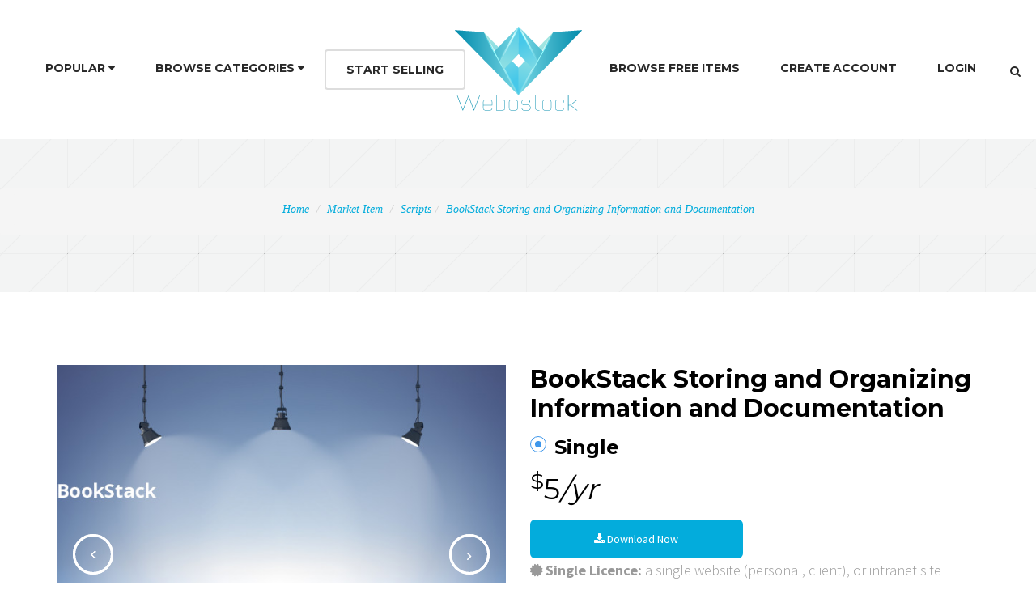

--- FILE ---
content_type: text/html; charset=UTF-8
request_url: https://webostock.com/market-item/bookstack/33398/
body_size: 22439
content:
<!DOCTYPE html>
<html ><!--<![endif]--><head>

    <meta charset="utf-8">
    <meta http-equiv="X-UA-Compatible" content="IE=edge">
    <meta name="viewport" content="width=device-width, initial-scale=1, maximum-scale=1">
    

    <title>BookStack Storing and Organizing Information and Documentation - Webostock</title>

    
    <!-- Favicons
    ================================================== -->
        <link href="https://webostock.com/index-assets/img/favicon.ico" rel="shortcut icon"/>
        <link rel="apple-touch-icon" href="https://webostock.com/wp-content/themes/webostock3/images/apple-touch-icon.png">
    <link rel="apple-touch-icon" sizes="72x72" href="https://webostock.com/wp-content/themes/webostock3/images/apple-touch-icon-72x72.png">
    <link rel="apple-touch-icon" sizes="114x114" href="https://webostock.com/wp-content/themes/webostock3/images/apple-touch-icon-114x114.png">
    <link rel="search" href="https://webostock.com/opensearchdescription.xml" type="application/opensearchdescription+xml" title="Webostock Marketplace" />

    <!-- SLIDER REVOLUTION 4.x CSS SETTINGS -->
    <!--link rel="stylesheet" type="text/css" href="https://webostock.com/wp-content/themes/webostock3/css/extralayers.css" media="screen">
    <link rel="stylesheet" type="text/css" href="https://webostock.com/wp-content/themes/webostock3/rs-plugin/css/settings.css" media="screen">

    <!-- PORTFOLIO AND LIGHTBOX SETTINGS -->
    <!--link href="https://webostock.com/wp-content/themes/webostock3/bfassets/css/bootFolio.css" rel="stylesheet" type="text/css">
    <link href="https://webostock.com/wp-content/themes/webostock3/bfassets/css/prettyPhoto.css" rel="stylesheet" type="text/css">

    <!-- Bootstrap Core CSS -->
    <!--link href="https://webostock.com/wp-content/themes/webostock3/css/bootstrap.min.css" rel="stylesheet" type="text/css">
    <link href="https://webostock.com/wp-content/themes/webostock3/css/font-awesome.css" rel="stylesheet" type="text/css">
    <link href="https://webostock.com/wp-content/themes/webostock3/css/et-icons.css" rel="stylesheet" type="text/css">
    <link href="https://webostock.com/wp-content/themes/webostock3/css/flexslider.css" rel="stylesheet" type="text/css">
    <link href="https://webostock.com/wp-content/themes/webostock3/css/animate.min.css" rel="stylesheet" type="text/css">
    <link href="https://webostock.com/wp-content/themes/webostock3/css/owl-carousel.css" rel="stylesheet" type="text/css">
    
    <link href="https://webostock.com/wp-content/themes/webostock3/css/shop-style.css" rel="stylesheet" type="text/css" -->
    
    <link href="https://webostock.com/wp-content/themes/webostock3/css/css-combined.min.css?v=1.5" rel="stylesheet" type="text/css">
    <link href="https://webostock.com/wp-content/themes/webostock3/style.css?v=1.2" rel="stylesheet" type="text/css">
    

    <!-- Custom Fonts -->
    <link href="https://fonts.googleapis.com/css?family=Source+Sans+Pro:400,300,600,400italic,600italic,700,700italic,900" rel="stylesheet" type="text/css">
    <link href="https://fonts.googleapis.com/css?family=Montserrat:400,700" rel="stylesheet" type="text/css">

    <!-- HTML5 Shim and Respond.js IE8 support of HTML5 elements and media queries -->
    <!-- WARNING: Respond.js doesn't work if you view the page via file:// -->
    <!--[if lt IE 9]>
        <script src="https://oss.maxcdn.com/libs/html5shiv/3.7.0/html5shiv.js"></script>
        <script src="https://oss.maxcdn.com/libs/respond.js/1.4.2/respond.min.js"></script>
    <![endif]-->

<style id="fit-vids-style">.fluid-width-video-wrapper{width:100%;position:relative;padding:0;}.fluid-width-video-wrapper iframe,.fluid-width-video-wrapper object,.fluid-width-video-wrapper embed {position:absolute;top:0;left:0;width:100%;height:100%;}</style>
<meta name='robots' content='index, follow, max-image-preview:large, max-snippet:-1, max-video-preview:-1' />

	<!-- This site is optimized with the Yoast SEO plugin v26.8 - https://yoast.com/product/yoast-seo-wordpress/ -->
	<link rel="canonical" href="https://webostock.com/market-item/bookstack/33398/" />
	<meta property="og:locale" content="en_US" />
	<meta property="og:type" content="article" />
	<meta property="og:title" content="BookStack Storing and Organizing Information and Documentation - Webostock" />
	<meta property="og:description" content="BookStack A platform for storing and organising information and documentation. Details for BookStack can be found on the official website at https://www.bookstackapp.com/. Installation Instructions Documentation Demo Instance Admin Login BookStack Blog Issue List Discord Chat ? Project Definition BookStack is an opinionated wiki system that provides a pleasant and simple out of the box experience. [&hellip;]" />
	<meta property="og:url" content="https://webostock.com/market-item/bookstack/33398/" />
	<meta property="og:site_name" content="Webostock" />
	<meta property="article:publisher" content="https://www.facebook.com/webostock" />
	<meta property="article:modified_time" content="2021-07-06T19:33:33+00:00" />
	<meta name="twitter:label1" content="Est. reading time" />
	<meta name="twitter:data1" content="9 minutes" />
	<script type="application/ld+json" class="yoast-schema-graph">{"@context":"https://schema.org","@graph":[{"@type":"WebPage","@id":"https://webostock.com/market-item/bookstack/33398/","url":"https://webostock.com/market-item/bookstack/33398/","name":"BookStack Storing and Organizing Information and Documentation - Webostock","isPartOf":{"@id":"https://webostock.com/#website"},"datePublished":"2021-07-06T19:32:39+00:00","dateModified":"2021-07-06T19:33:33+00:00","breadcrumb":{"@id":"https://webostock.com/market-item/bookstack/33398/#breadcrumb"},"inLanguage":"en-US","potentialAction":[{"@type":"ReadAction","target":["https://webostock.com/market-item/bookstack/33398/"]}]},{"@type":"BreadcrumbList","@id":"https://webostock.com/market-item/bookstack/33398/#breadcrumb","itemListElement":[{"@type":"ListItem","position":1,"name":"Home","item":"https://webostock.com/"},{"@type":"ListItem","position":2,"name":"Market Items","item":"https://webostock.com/market-item/"},{"@type":"ListItem","position":3,"name":"Scripts","item":"http://webostock.com/item-cat/scripts/"},{"@type":"ListItem","position":4,"name":"BookStack Storing and Organizing Information and Documentation"}]},{"@type":"WebSite","@id":"https://webostock.com/#website","url":"https://webostock.com/","name":"Webostock","description":"Buy themes, templates, php, PSDs, Stock Photos, Audio, Graphics, CSS, HTML, scripts, plugins and more","potentialAction":[{"@type":"SearchAction","target":{"@type":"EntryPoint","urlTemplate":"https://webostock.com/?s={search_term_string}"},"query-input":{"@type":"PropertyValueSpecification","valueRequired":true,"valueName":"search_term_string"}}],"inLanguage":"en-US"}]}</script>
	<!-- / Yoast SEO plugin. -->


<link rel="alternate" type="application/rss+xml" title="Webostock &raquo; BookStack Storing and Organizing Information and Documentation Comments Feed" href="https://webostock.com/market-item/bookstack/33398/feed/" />
<link rel="alternate" title="oEmbed (JSON)" type="application/json+oembed" href="https://webostock.com/wp-json/oembed/1.0/embed?url=https%3A%2F%2Fwebostock.com%2Fmarket-item%2Fbookstack%2F33398%2F" />
<link rel="alternate" title="oEmbed (XML)" type="text/xml+oembed" href="https://webostock.com/wp-json/oembed/1.0/embed?url=https%3A%2F%2Fwebostock.com%2Fmarket-item%2Fbookstack%2F33398%2F&#038;format=xml" />
<style id='wp-img-auto-sizes-contain-inline-css' type='text/css'>
img:is([sizes=auto i],[sizes^="auto," i]){contain-intrinsic-size:3000px 1500px}
/*# sourceURL=wp-img-auto-sizes-contain-inline-css */
</style>
<style id='wp-emoji-styles-inline-css' type='text/css'>

	img.wp-smiley, img.emoji {
		display: inline !important;
		border: none !important;
		box-shadow: none !important;
		height: 1em !important;
		width: 1em !important;
		margin: 0 0.07em !important;
		vertical-align: -0.1em !important;
		background: none !important;
		padding: 0 !important;
	}
/*# sourceURL=wp-emoji-styles-inline-css */
</style>
<style id='wp-block-library-inline-css' type='text/css'>
:root{--wp-block-synced-color:#7a00df;--wp-block-synced-color--rgb:122,0,223;--wp-bound-block-color:var(--wp-block-synced-color);--wp-editor-canvas-background:#ddd;--wp-admin-theme-color:#007cba;--wp-admin-theme-color--rgb:0,124,186;--wp-admin-theme-color-darker-10:#006ba1;--wp-admin-theme-color-darker-10--rgb:0,107,160.5;--wp-admin-theme-color-darker-20:#005a87;--wp-admin-theme-color-darker-20--rgb:0,90,135;--wp-admin-border-width-focus:2px}@media (min-resolution:192dpi){:root{--wp-admin-border-width-focus:1.5px}}.wp-element-button{cursor:pointer}:root .has-very-light-gray-background-color{background-color:#eee}:root .has-very-dark-gray-background-color{background-color:#313131}:root .has-very-light-gray-color{color:#eee}:root .has-very-dark-gray-color{color:#313131}:root .has-vivid-green-cyan-to-vivid-cyan-blue-gradient-background{background:linear-gradient(135deg,#00d084,#0693e3)}:root .has-purple-crush-gradient-background{background:linear-gradient(135deg,#34e2e4,#4721fb 50%,#ab1dfe)}:root .has-hazy-dawn-gradient-background{background:linear-gradient(135deg,#faaca8,#dad0ec)}:root .has-subdued-olive-gradient-background{background:linear-gradient(135deg,#fafae1,#67a671)}:root .has-atomic-cream-gradient-background{background:linear-gradient(135deg,#fdd79a,#004a59)}:root .has-nightshade-gradient-background{background:linear-gradient(135deg,#330968,#31cdcf)}:root .has-midnight-gradient-background{background:linear-gradient(135deg,#020381,#2874fc)}:root{--wp--preset--font-size--normal:16px;--wp--preset--font-size--huge:42px}.has-regular-font-size{font-size:1em}.has-larger-font-size{font-size:2.625em}.has-normal-font-size{font-size:var(--wp--preset--font-size--normal)}.has-huge-font-size{font-size:var(--wp--preset--font-size--huge)}.has-text-align-center{text-align:center}.has-text-align-left{text-align:left}.has-text-align-right{text-align:right}.has-fit-text{white-space:nowrap!important}#end-resizable-editor-section{display:none}.aligncenter{clear:both}.items-justified-left{justify-content:flex-start}.items-justified-center{justify-content:center}.items-justified-right{justify-content:flex-end}.items-justified-space-between{justify-content:space-between}.screen-reader-text{border:0;clip-path:inset(50%);height:1px;margin:-1px;overflow:hidden;padding:0;position:absolute;width:1px;word-wrap:normal!important}.screen-reader-text:focus{background-color:#ddd;clip-path:none;color:#444;display:block;font-size:1em;height:auto;left:5px;line-height:normal;padding:15px 23px 14px;text-decoration:none;top:5px;width:auto;z-index:100000}html :where(.has-border-color){border-style:solid}html :where([style*=border-top-color]){border-top-style:solid}html :where([style*=border-right-color]){border-right-style:solid}html :where([style*=border-bottom-color]){border-bottom-style:solid}html :where([style*=border-left-color]){border-left-style:solid}html :where([style*=border-width]){border-style:solid}html :where([style*=border-top-width]){border-top-style:solid}html :where([style*=border-right-width]){border-right-style:solid}html :where([style*=border-bottom-width]){border-bottom-style:solid}html :where([style*=border-left-width]){border-left-style:solid}html :where(img[class*=wp-image-]){height:auto;max-width:100%}:where(figure){margin:0 0 1em}html :where(.is-position-sticky){--wp-admin--admin-bar--position-offset:var(--wp-admin--admin-bar--height,0px)}@media screen and (max-width:600px){html :where(.is-position-sticky){--wp-admin--admin-bar--position-offset:0px}}

/*# sourceURL=wp-block-library-inline-css */
</style><style id='global-styles-inline-css' type='text/css'>
:root{--wp--preset--aspect-ratio--square: 1;--wp--preset--aspect-ratio--4-3: 4/3;--wp--preset--aspect-ratio--3-4: 3/4;--wp--preset--aspect-ratio--3-2: 3/2;--wp--preset--aspect-ratio--2-3: 2/3;--wp--preset--aspect-ratio--16-9: 16/9;--wp--preset--aspect-ratio--9-16: 9/16;--wp--preset--color--black: #000000;--wp--preset--color--cyan-bluish-gray: #abb8c3;--wp--preset--color--white: #ffffff;--wp--preset--color--pale-pink: #f78da7;--wp--preset--color--vivid-red: #cf2e2e;--wp--preset--color--luminous-vivid-orange: #ff6900;--wp--preset--color--luminous-vivid-amber: #fcb900;--wp--preset--color--light-green-cyan: #7bdcb5;--wp--preset--color--vivid-green-cyan: #00d084;--wp--preset--color--pale-cyan-blue: #8ed1fc;--wp--preset--color--vivid-cyan-blue: #0693e3;--wp--preset--color--vivid-purple: #9b51e0;--wp--preset--gradient--vivid-cyan-blue-to-vivid-purple: linear-gradient(135deg,rgb(6,147,227) 0%,rgb(155,81,224) 100%);--wp--preset--gradient--light-green-cyan-to-vivid-green-cyan: linear-gradient(135deg,rgb(122,220,180) 0%,rgb(0,208,130) 100%);--wp--preset--gradient--luminous-vivid-amber-to-luminous-vivid-orange: linear-gradient(135deg,rgb(252,185,0) 0%,rgb(255,105,0) 100%);--wp--preset--gradient--luminous-vivid-orange-to-vivid-red: linear-gradient(135deg,rgb(255,105,0) 0%,rgb(207,46,46) 100%);--wp--preset--gradient--very-light-gray-to-cyan-bluish-gray: linear-gradient(135deg,rgb(238,238,238) 0%,rgb(169,184,195) 100%);--wp--preset--gradient--cool-to-warm-spectrum: linear-gradient(135deg,rgb(74,234,220) 0%,rgb(151,120,209) 20%,rgb(207,42,186) 40%,rgb(238,44,130) 60%,rgb(251,105,98) 80%,rgb(254,248,76) 100%);--wp--preset--gradient--blush-light-purple: linear-gradient(135deg,rgb(255,206,236) 0%,rgb(152,150,240) 100%);--wp--preset--gradient--blush-bordeaux: linear-gradient(135deg,rgb(254,205,165) 0%,rgb(254,45,45) 50%,rgb(107,0,62) 100%);--wp--preset--gradient--luminous-dusk: linear-gradient(135deg,rgb(255,203,112) 0%,rgb(199,81,192) 50%,rgb(65,88,208) 100%);--wp--preset--gradient--pale-ocean: linear-gradient(135deg,rgb(255,245,203) 0%,rgb(182,227,212) 50%,rgb(51,167,181) 100%);--wp--preset--gradient--electric-grass: linear-gradient(135deg,rgb(202,248,128) 0%,rgb(113,206,126) 100%);--wp--preset--gradient--midnight: linear-gradient(135deg,rgb(2,3,129) 0%,rgb(40,116,252) 100%);--wp--preset--font-size--small: 13px;--wp--preset--font-size--medium: 20px;--wp--preset--font-size--large: 36px;--wp--preset--font-size--x-large: 42px;--wp--preset--spacing--20: 0.44rem;--wp--preset--spacing--30: 0.67rem;--wp--preset--spacing--40: 1rem;--wp--preset--spacing--50: 1.5rem;--wp--preset--spacing--60: 2.25rem;--wp--preset--spacing--70: 3.38rem;--wp--preset--spacing--80: 5.06rem;--wp--preset--shadow--natural: 6px 6px 9px rgba(0, 0, 0, 0.2);--wp--preset--shadow--deep: 12px 12px 50px rgba(0, 0, 0, 0.4);--wp--preset--shadow--sharp: 6px 6px 0px rgba(0, 0, 0, 0.2);--wp--preset--shadow--outlined: 6px 6px 0px -3px rgb(255, 255, 255), 6px 6px rgb(0, 0, 0);--wp--preset--shadow--crisp: 6px 6px 0px rgb(0, 0, 0);}:where(.is-layout-flex){gap: 0.5em;}:where(.is-layout-grid){gap: 0.5em;}body .is-layout-flex{display: flex;}.is-layout-flex{flex-wrap: wrap;align-items: center;}.is-layout-flex > :is(*, div){margin: 0;}body .is-layout-grid{display: grid;}.is-layout-grid > :is(*, div){margin: 0;}:where(.wp-block-columns.is-layout-flex){gap: 2em;}:where(.wp-block-columns.is-layout-grid){gap: 2em;}:where(.wp-block-post-template.is-layout-flex){gap: 1.25em;}:where(.wp-block-post-template.is-layout-grid){gap: 1.25em;}.has-black-color{color: var(--wp--preset--color--black) !important;}.has-cyan-bluish-gray-color{color: var(--wp--preset--color--cyan-bluish-gray) !important;}.has-white-color{color: var(--wp--preset--color--white) !important;}.has-pale-pink-color{color: var(--wp--preset--color--pale-pink) !important;}.has-vivid-red-color{color: var(--wp--preset--color--vivid-red) !important;}.has-luminous-vivid-orange-color{color: var(--wp--preset--color--luminous-vivid-orange) !important;}.has-luminous-vivid-amber-color{color: var(--wp--preset--color--luminous-vivid-amber) !important;}.has-light-green-cyan-color{color: var(--wp--preset--color--light-green-cyan) !important;}.has-vivid-green-cyan-color{color: var(--wp--preset--color--vivid-green-cyan) !important;}.has-pale-cyan-blue-color{color: var(--wp--preset--color--pale-cyan-blue) !important;}.has-vivid-cyan-blue-color{color: var(--wp--preset--color--vivid-cyan-blue) !important;}.has-vivid-purple-color{color: var(--wp--preset--color--vivid-purple) !important;}.has-black-background-color{background-color: var(--wp--preset--color--black) !important;}.has-cyan-bluish-gray-background-color{background-color: var(--wp--preset--color--cyan-bluish-gray) !important;}.has-white-background-color{background-color: var(--wp--preset--color--white) !important;}.has-pale-pink-background-color{background-color: var(--wp--preset--color--pale-pink) !important;}.has-vivid-red-background-color{background-color: var(--wp--preset--color--vivid-red) !important;}.has-luminous-vivid-orange-background-color{background-color: var(--wp--preset--color--luminous-vivid-orange) !important;}.has-luminous-vivid-amber-background-color{background-color: var(--wp--preset--color--luminous-vivid-amber) !important;}.has-light-green-cyan-background-color{background-color: var(--wp--preset--color--light-green-cyan) !important;}.has-vivid-green-cyan-background-color{background-color: var(--wp--preset--color--vivid-green-cyan) !important;}.has-pale-cyan-blue-background-color{background-color: var(--wp--preset--color--pale-cyan-blue) !important;}.has-vivid-cyan-blue-background-color{background-color: var(--wp--preset--color--vivid-cyan-blue) !important;}.has-vivid-purple-background-color{background-color: var(--wp--preset--color--vivid-purple) !important;}.has-black-border-color{border-color: var(--wp--preset--color--black) !important;}.has-cyan-bluish-gray-border-color{border-color: var(--wp--preset--color--cyan-bluish-gray) !important;}.has-white-border-color{border-color: var(--wp--preset--color--white) !important;}.has-pale-pink-border-color{border-color: var(--wp--preset--color--pale-pink) !important;}.has-vivid-red-border-color{border-color: var(--wp--preset--color--vivid-red) !important;}.has-luminous-vivid-orange-border-color{border-color: var(--wp--preset--color--luminous-vivid-orange) !important;}.has-luminous-vivid-amber-border-color{border-color: var(--wp--preset--color--luminous-vivid-amber) !important;}.has-light-green-cyan-border-color{border-color: var(--wp--preset--color--light-green-cyan) !important;}.has-vivid-green-cyan-border-color{border-color: var(--wp--preset--color--vivid-green-cyan) !important;}.has-pale-cyan-blue-border-color{border-color: var(--wp--preset--color--pale-cyan-blue) !important;}.has-vivid-cyan-blue-border-color{border-color: var(--wp--preset--color--vivid-cyan-blue) !important;}.has-vivid-purple-border-color{border-color: var(--wp--preset--color--vivid-purple) !important;}.has-vivid-cyan-blue-to-vivid-purple-gradient-background{background: var(--wp--preset--gradient--vivid-cyan-blue-to-vivid-purple) !important;}.has-light-green-cyan-to-vivid-green-cyan-gradient-background{background: var(--wp--preset--gradient--light-green-cyan-to-vivid-green-cyan) !important;}.has-luminous-vivid-amber-to-luminous-vivid-orange-gradient-background{background: var(--wp--preset--gradient--luminous-vivid-amber-to-luminous-vivid-orange) !important;}.has-luminous-vivid-orange-to-vivid-red-gradient-background{background: var(--wp--preset--gradient--luminous-vivid-orange-to-vivid-red) !important;}.has-very-light-gray-to-cyan-bluish-gray-gradient-background{background: var(--wp--preset--gradient--very-light-gray-to-cyan-bluish-gray) !important;}.has-cool-to-warm-spectrum-gradient-background{background: var(--wp--preset--gradient--cool-to-warm-spectrum) !important;}.has-blush-light-purple-gradient-background{background: var(--wp--preset--gradient--blush-light-purple) !important;}.has-blush-bordeaux-gradient-background{background: var(--wp--preset--gradient--blush-bordeaux) !important;}.has-luminous-dusk-gradient-background{background: var(--wp--preset--gradient--luminous-dusk) !important;}.has-pale-ocean-gradient-background{background: var(--wp--preset--gradient--pale-ocean) !important;}.has-electric-grass-gradient-background{background: var(--wp--preset--gradient--electric-grass) !important;}.has-midnight-gradient-background{background: var(--wp--preset--gradient--midnight) !important;}.has-small-font-size{font-size: var(--wp--preset--font-size--small) !important;}.has-medium-font-size{font-size: var(--wp--preset--font-size--medium) !important;}.has-large-font-size{font-size: var(--wp--preset--font-size--large) !important;}.has-x-large-font-size{font-size: var(--wp--preset--font-size--x-large) !important;}
/*# sourceURL=global-styles-inline-css */
</style>

<style id='classic-theme-styles-inline-css' type='text/css'>
/*! This file is auto-generated */
.wp-block-button__link{color:#fff;background-color:#32373c;border-radius:9999px;box-shadow:none;text-decoration:none;padding:calc(.667em + 2px) calc(1.333em + 2px);font-size:1.125em}.wp-block-file__button{background:#32373c;color:#fff;text-decoration:none}
/*# sourceURL=/wp-includes/css/classic-themes.min.css */
</style>
<script type="text/javascript">
            window._nslDOMReady = (function () {
                const executedCallbacks = new Set();
            
                return function (callback) {
                    /**
                    * Third parties might dispatch DOMContentLoaded events, so we need to ensure that we only run our callback once!
                    */
                    if (executedCallbacks.has(callback)) return;
            
                    const wrappedCallback = function () {
                        if (executedCallbacks.has(callback)) return;
                        executedCallbacks.add(callback);
                        callback();
                    };
            
                    if (document.readyState === "complete" || document.readyState === "interactive") {
                        wrappedCallback();
                    } else {
                        document.addEventListener("DOMContentLoaded", wrappedCallback);
                    }
                };
            })();
        </script><script type="text/javascript" src="https://webostock.com/wp-includes/js/jquery/jquery.min.js?ver=3.7.1" id="jquery-core-js"></script>
<script type="text/javascript" src="https://webostock.com/wp-includes/js/jquery/jquery-migrate.min.js?ver=3.4.1" id="jquery-migrate-js"></script>
<link rel="https://api.w.org/" href="https://webostock.com/wp-json/" /><link rel="alternate" title="JSON" type="application/json" href="https://webostock.com/wp-json/wp/v2/market-item/33398" /><link rel="EditURI" type="application/rsd+xml" title="RSD" href="https://webostock.com/xmlrpc.php?rsd" />
<meta name="generator" content="WordPress 6.9" />
<link rel='shortlink' href='https://webostock.com/?p=33398' />
<script type="text/javascript">
			post_ajax_star = "https://webostock.com/wp-content/themes/webostock3/lib/stars_rating_ajax.php";
		 </script><meta property="og:image" content="https://webostock.com/textoverimage/BookStack.jpg" />

<!-- Google tag (gtag.js) -->
<script async src="https://www.googletagmanager.com/gtag/js?id=G-0E0VGL14R3"></script>
<script>
  window.dataLayer = window.dataLayer || [];
  function gtag(){dataLayer.push(arguments);}
  gtag('js', new Date());

  gtag('config', 'G-0E0VGL14R3');
</script>
<!-- Facebook Pixel Code -->
<script>
!function(f,b,e,v,n,t,s){if(f.fbq)return;n=f.fbq=function(){n.callMethod?
n.callMethod.apply(n,arguments):n.queue.push(arguments)};if(!f._fbq)f._fbq=n;
n.push=n;n.loaded=!0;n.version='2.0';n.queue=[];t=b.createElement(e);t.async=!0;
t.src=v;s=b.getElementsByTagName(e)[0];s.parentNode.insertBefore(t,s)}(window,
document,'script','https://connect.facebook.net/en_US/fbevents.js');
fbq('init', '1585430538366563');
fbq('track', 'PageView');
</script>
<noscript><img height="1" width="1" style="display:none"
src="https://www.facebook.com/tr?id=1585430538366563&ev=PageView&noscript=1"
/></noscript>
<!-- DO NOT MODIFY -->
<!-- End Facebook Pixel Code -->
<!-- End Facebook Pixel Code PREVIOUSLY 695134331270487 -->

<!-- Navigation Fix -->
<style>
@media (max-width: 1200px) {
    .navbar-header {
        float: none;
    }
    .navbar-left,.navbar-right {
        float: none !important;
    }
    .navbar-toggle {
        display: block;
    }
    .navbar-collapse {
        border-top: 1px solid transparent;
        box-shadow: inset 0 1px 0 rgba(255,255,255,0.1);
    }
    .navbar-fixed-top {
        top: 0;
        border-width: 0 0 1px;
    }
    .navbar-collapse.collapse {
        display: none!important;
    }
    .navbar-nav {
        float: none!important;
        margin-top: 7.5px;
    }
    .navbar-nav>li {
        float: none;
    }
    .navbar-nav>li>a {
        padding-top: 10px;
        padding-bottom: 10px;
    }
    .collapse.in{
        display:block !important;
    }
}

@keyframes spin {
 from{
 transform: rotateY(0deg);
 moz-transform: rotateY(0deg); //Firefox
 ms-transform: rotateY(0deg); //Microsoft Browsers
 }
 to{
 transform: rotateY(360deg);
 moz-transform: rotateY(360deg); //Firefox
 ms-transform: rotateY(360deg); //Microsoft Browsers
 }
}
@-webkit-keyframes spin{
 from{-webkit-transform: rotateY(0deg);}
 to{-webkit-transform: rotateY(360deg);}
}
.imageSpin{
 animation-name: spin;
 animation-timing-function: cubic-bezier(0.68, -0.55, 0.27, 1.55);
 animation-iteration-count: infinite;
 animation-duration: 5s;
 -webkit-animation-name: spin;
 -webkit-animation-timing-function: cubic-bezier(0.68, -0.55, 0.27, 1.55);
 -webkit-animation-iteration-count: infinite;
 -webkit-animation-duration: 5s;
}
</style>

        <script type="application/ld+json">
        {"@context":"http://schema.org","@type":"Product","category":"Scripts","url":"https://webostock.com/market-item/bookstack/33398/","description":"BookStack A platform for storing and organising information and documentation. Details for BookStack can be found on the official website at https://www.bookstackapp.com/. Installation Instructions Documentation Demo Instance Admin Login BookStack Blog Issue List Discord Chat ? Project Definition BookStack is an opinionated wiki system that provides a pleasant and simple out of the box experience. [&hellip;]","name":"BookStack Storing and Organizing Information and Documentation","image":"https://webostock.com/textoverimage/BookStack.jpg","brand":{"@type":"Brand","name":"github"},"sku":33398,"mpn":"E-33398","offers":{"@type":"AggregateOffer","availability":"http://schema.org/InStock","lowPrice":"5.00","highPrice":"25.00","offerCount":1,"priceCurrency":"USD"}}
    </script>
</head>
<body itemscope itemtype="http://schema.org/CreativeWork" >

 <div id="loader">
        <div class="loader-container">
            <div id="preloader_1">
                <span></span>
                <span></span>
                <span></span>
                <span></span>
                <span></span>
            </div>
        </div>
    </div>
	
	
    <div id="wrapper" class="page">

      <div id="collapse1" class="collapse myform">
          <div class="container-fluid ">
              <div class="topbar">
                  <form role="search" action="#" class="search_form_top" method="get">
                      <input type="text" placeholder="What are you looking for?" name="s" class="form-control" autocomplete="off">
                  </form>
              </div>
          </div>
      </div>

      <header id="style10" class="header">
          <div class="container-fluid">
              <div class="menu-wrapper">
                  <nav id="navigation" class="navbar yamm" role="navigation">
                      <div class="navbar-inner">
                          <div class="navbar-header">
                              <button type="button" class="navbar-toggle" data-toggle="collapse" data-target=".navbar-collapse">
                                  <span class="sr-only">Toggle navigation</span>
                                  <i class="fa fa-bars fa-2x"></i>
                              </button>
                              <a id="brand" class="clearfix navbar-brand" href="https://webostock.com"><img src="https://webostock.com/wp-content/themes/webostock3/images/center-logo.png" alt="Webostock Marketplace"></a>
                          </div><!-- end navbar-header -->

                          <div id="navbar-collapse" class="navbar-collapse collapse clearfix">
                              <ul class="nav navbar-nav navbar-left">
                                  <li class="dropdown wps-half"><a href="#" data-toggle="dropdown" class="dropdown-toggle">Popular <i class="fa fa-caret-down" aria-hidden="true"></i></a>
                                      <ul class="dropdown-menu">
                                          <li>
                                              <div class="yamm-content">
                                                  <div class="row">
                                                      <div class="col-md-4">
                                                          <div class="box">
                                                              <ul>
                                                                  <li><a href="https://webostock.com/item-cat/ai-artwork/">AI Artwork</a></li>
                                                                  <li><a href="https://webostock.com?s=vector">Vectors</a></li>
                                                                  <li><a href="https://webostock.com?s=psd">PSDs</a></li>
                                                                  <li><a href="https://webostock.com?s=plugin">Plugins</a></li>
                                                                  <li><a href="https://webostock.com?s=script">Scripts</a></li>
                                                              </ul>
                                                          </div><!-- end box -->
                                                      </div><!-- end col -->
                                                      <div class="col-md-4">
                                                          <div class="box">
                                                              <ul>
                                                                  <li><a href="https://webostock.com?s=icon">Icons</a></li>
                                                                  <li><a href="https://webostock.com?s=wordpress">WordPress</a></li>
                                                                  <li><a href="https://webostock.com?s=woocommerce">WooCommerce</a></li>
                                                                  <li><a href="https://webostock.com?s=sale">Sales</a></li>
                                                                  <li><a href="https://webostock.com?s=jquery">jQuery</a></li>
                                                              </ul>
                                                          </div><!-- end box -->
                                                      </div><!-- end col -->
                                                      <div class="col-md-4">
                                                          <div class="box">
                                                              <ul>
                                                                  <li><a href="https://webostock.com?s=popup">Popups</a></li>
                                                                  <li><a href="https://webostock.com?s=banner">Banners</a></li>
                                                                  <li><a href="https://webostock.com?s=html5">HTML5</a></li>
                                                                  <li><a href="https://webostock.com?s=template">Templates</a></li>
                                                                  <li><a href="https://webostock.com?s=layout">Layouts</a></li>
                                                              </ul>
                                                          </div><!-- end box -->
                                                      </div><!-- end col -->
                                                  </div><!-- end row -->
                                              </div><!-- end wps-content -->
                                              </li>
                                          </ul>
                                      </li><!-- end mega menu -->

                                      <li class="dropdown">
                                      <a href="#" class="dropdown-toggle" data-toggle="dropdown">Browse Categories <i class="fa fa-caret-down" aria-hidden="true"></i></a>
                                      <ul class="dropdown-menu" role="menu">
                                          

                                              <li class="dropdown dropdown-submenu"><a  class="dropdown-toggle" data-toggle="dropdown" href="https://webostock.com/item-cat/apps/">Apps</a>                                                  <ul class="dropdown-menu">
                                                                                                                        <li><a href="https://webostock.com/item-cat/android/">Android Apps</a></li>
                                    						                                                  </ul>
                                              </li>


                                    

                                              <li class="dropdown dropdown-submenu"><a  class="dropdown-toggle" data-toggle="dropdown" href="https://webostock.com/item-cat/audio/">Audio</a>                                                  <ul class="dropdown-menu">
                                                                                                                        <li><a href="https://webostock.com/item-cat/cinematic/">Cinematic</a></li>
                                    						                                                  </ul>
                                              </li>


                                    

                                              <li class="dropdown dropdown-submenu"><a  class="dropdown-toggle" data-toggle="dropdown" href="https://webostock.com/item-cat/corporate/">Corporate Style Themes</a>                                                  <ul class="dropdown-menu">
                                                                                                                        <li><a href="https://webostock.com/item-cat/corporate/">Corporate Style Themes</a></li>
                                                                                                             </ul>
                                              </li>


                                    

                                              <li class="dropdown dropdown-submenu"><a  class="dropdown-toggle" data-toggle="dropdown" href="https://webostock.com/item-cat/creative-psd-template/">Creative PSD Templates</a>                                                  <ul class="dropdown-menu">
                                                                                                                        <li><a href="https://webostock.com/item-cat/art-creative-psd-template/">Art</a></li>
                                    						                                                            <li><a href="https://webostock.com/item-cat/photography-creative-psd-template/">Photography</a></li>
                                    						                                                  </ul>
                                              </li>


                                    

                                              <li class="dropdown dropdown-submenu"><a  class="dropdown-toggle" data-toggle="dropdown" href="https://webostock.com/item-cat/css/">CSS</a>                                                  <ul class="dropdown-menu">
                                                                                                                        <li><a href="https://webostock.com/item-cat/css/">CSS</a></li>
                                                                                                             </ul>
                                              </li>


                                    

                                              <li class="dropdown dropdown-submenu"><a  class="dropdown-toggle" data-toggle="dropdown" href="https://webostock.com/item-cat/e-commerce/">e-Commerce</a>                                                  <ul class="dropdown-menu">
                                                                                                                        <li><a href="https://webostock.com/item-cat/e-commerce/">e-Commerce</a></li>
                                                                                                             </ul>
                                              </li>


                                    

                                              <li class="dropdown dropdown-submenu"><a  class="dropdown-toggle" data-toggle="dropdown" href="https://webostock.com/item-cat/email-templates/">Email Templates</a>                                                  <ul class="dropdown-menu">
                                                                                                                        <li><a href="https://webostock.com/item-cat/marketing/">Marketing Templates</a></li>
                                    						                                                            <li><a href="https://webostock.com/item-cat/newsletters/">Newsletters Templates</a></li>
                                    						                                                  </ul>
                                              </li>


                                    

                                              <li class="dropdown dropdown-submenu"><a  class="dropdown-toggle" data-toggle="dropdown" href="https://webostock.com/item-cat/graphics/">Graphics Vectors and Stock Photos</a>                                                  <ul class="dropdown-menu">
                                                                                                                        <li><a href="https://webostock.com/item-cat/ai-artwork/">AI Artwork</a></li>
                                    						                                                            <li><a href="https://webostock.com/item-cat/backgrounds/">Backgrounds Photos</a></li>
                                    						                                                            <li><a href="https://webostock.com/item-cat/logos/">Logos</a></li>
                                    						                                                            <li><a href="https://webostock.com/item-cat/printables/">Printable Photos and Vectors</a></li>
                                    						                                                            <li><a href="https://webostock.com/item-cat/psds/">PSDs</a></li>
                                    						                                                            <li><a href="https://webostock.com/item-cat/3d/">3D</a></li>
                                    						                                                            <li><a href="https://webostock.com/item-cat/icons/">icons</a></li>
                                    						                                                            <li><a href="https://webostock.com/item-cat/templates-psds/">Templates</a></li>
                                    						                                                            <li><a href="https://webostock.com/item-cat/stock-photos/">Stock Photos</a></li>
                                    						                                                            <li><a href="https://webostock.com/item-cat/t-shirt-designs/">T-Shirt designs</a></li>
                                    						                                                            <li><a href="https://webostock.com/item-cat/vectors/">Vectors</a></li>
                                    						                                                  </ul>
                                              </li>


                                    

                                              <li class="dropdown dropdown-submenu"><a  class="dropdown-toggle" data-toggle="dropdown" href="https://webostock.com/item-cat/html5/">HTML5 Templates</a>                                                  <ul class="dropdown-menu">
                                                                                                                        <li><a href="https://webostock.com/item-cat/html5/">HTML5 Templates</a></li>
                                                                                                             </ul>
                                              </li>


                                    

                                              <li class="dropdown dropdown-submenu"><a  class="dropdown-toggle" data-toggle="dropdown" href="https://webostock.com/item-cat/javascript/">JavaScript</a>                                                  <ul class="dropdown-menu">
                                                                                                                        <li><a href="https://webostock.com/item-cat/javascript/">JavaScript</a></li>
                                                                                                             </ul>
                                              </li>


                                    

                                              <li class="dropdown dropdown-submenu"><a  class="dropdown-toggle" data-toggle="dropdown" href="https://webostock.com/item-cat/landing-pages/">Landing Pages</a>                                                  <ul class="dropdown-menu">
                                                                                                                        <li><a href="https://webostock.com/item-cat/landing-pages/">Landing Pages</a></li>
                                                                                                             </ul>
                                              </li>


                                    

                                              <li class="dropdown dropdown-submenu"><a  class="dropdown-toggle" data-toggle="dropdown" href="https://webostock.com/item-cat/mobile/">Mobile</a>                                                  <ul class="dropdown-menu">
                                                                                                                        <li><a href="https://webostock.com/item-cat/mobile/">Mobile</a></li>
                                                                                                             </ul>
                                              </li>


                                    

                                              <li class="dropdown dropdown-submenu"><a  class="dropdown-toggle" data-toggle="dropdown" href="https://webostock.com/item-cat/php-scripts/">PHP Scripts</a>                                                  <ul class="dropdown-menu">
                                                                                                                        <li><a href="https://webostock.com/item-cat/add-ons/">Add-ons</a></li>
                                    						                                                            <li><a href="https://webostock.com/item-cat/calendars/">Calendars</a></li>
                                    						                                                            <li><a href="https://webostock.com/item-cat/cms/">CMS</a></li>
                                    						                                                            <li><a href="https://webostock.com/item-cat/forms/">Forms</a></li>
                                    						                                                            <li><a href="https://webostock.com/item-cat/help-and-support-tools/">Help and Support Tools PHP Scripts</a></li>
                                    						                                                            <li><a href="https://webostock.com/item-cat/loaders-and-uploaders/">Loaders and Uploaders</a></li>
                                    						                                                            <li><a href="https://webostock.com/item-cat/miscellaneous-php-scripts/">Miscellaneous PHP Scripts</a></li>
                                    						                                                            <li><a href="https://webostock.com/item-cat/polls/">Polls</a></li>
                                    						                                                            <li><a href="https://webostock.com/item-cat/project-management-tools/">Project Management Tools</a></li>
                                    						                                                            <li><a href="https://webostock.com/item-cat/social-networking/">Social Networking</a></li>
                                    						                                                  </ul>
                                              </li>


                                    

                                              <li class="dropdown dropdown-submenu"><a  class="dropdown-toggle" data-toggle="dropdown" href="https://webostock.com/item-cat/plugins/">Plugins</a>                                                  <ul class="dropdown-menu">
                                                                                                                        <li><a href="https://webostock.com/item-cat/jquery/">jQuery</a></li>
                                    						                                                            <li><a href="https://webostock.com/item-cat/wordpress-plugins/">Wordpress Plugins</a></li>
                                    						                                                            <li><a href="https://webostock.com/item-cat/seo/">SEO Plugins</a></li>
                                    						                                                            <li><a href="https://webostock.com/item-cat/woocommerce/">WooCommerce</a></li>
                                    						                                                  </ul>
                                              </li>


                                    

                                              <li class="dropdown dropdown-submenu"><a  class="dropdown-toggle" data-toggle="dropdown" href="https://webostock.com/item-cat/scripts/">Scripts</a>                                                  <ul class="dropdown-menu">
                                                                                                                        <li><a href="https://webostock.com/item-cat/scripts/">Scripts</a></li>
                                                                                                             </ul>
                                              </li>


                                    

                                              <li class="dropdown dropdown-submenu"><a  class="dropdown-toggle" data-toggle="dropdown" href="https://webostock.com/item-cat/themes/">Themes</a>                                                  <ul class="dropdown-menu">
                                                                                                                        <li><a href="https://webostock.com/item-cat/blogger/">Blogger Themes and Layouts</a></li>
                                    						                                                            <li><a href="https://webostock.com/item-cat/blog/">Blog Themes</a></li>
                                    						                                                            <li><a href="https://webostock.com/item-cat/e-commerce-blogger/">E-Commerce Blogger Themes</a></li>
                                    						                                                            <li><a href="https://webostock.com/item-cat/portfolio-blogger/">Portfolio</a></li>
                                    						                                                            <li><a href="https://webostock.com/item-cat/other-template/">Other Template</a></li>
                                    						                                                            <li><a href="https://webostock.com/item-cat/site-template/">Site Template</a></li>
                                    						                                                            <li><a href="https://webostock.com/item-cat/wordpress/">WordPress Themes</a></li>
                                    						                                                            <li><a href="https://webostock.com/item-cat/blog-magazine/">Blog / Magazine</a></li>
                                    						                                                            <li><a href="https://webostock.com/item-cat/news-editorial/">News / Editorial</a></li>
                                    						                                                            <li><a href="https://webostock.com/item-cat/personal/">Personal</a></li>
                                    						                                                            <li><a href="https://webostock.com/item-cat/ecommerce/">eCommerce</a></li>
                                    						                                                  </ul>
                                              </li>


                                    

                                              <li class="dropdown dropdown-submenu"><a  class="dropdown-toggle" data-toggle="dropdown" href="https://webostock.com/item-cat/video/">Video</a>                                                  <ul class="dropdown-menu">
                                                                                                                        <li><a href="https://webostock.com/item-cat/after-effect/">After Effect</a></li>
                                    						                                                            <li><a href="https://webostock.com/item-cat/element-3d/">Element 3D</a></li>
                                    						                                                  </ul>
                                              </li>


                                    
                                      </ul>
                                      </li>
                                      <li><a class="btn" href="https://webostock.com/post-new" >Start Selling</a></li>
                              </ul><!-- end navbar-right -->

                              <ul class="nav navbar-nav navbar-right">
                                      <li><a href="https://webostock.com/all-posts/?orderby=price&order=DESC">Browse Free Items</a></li>

                                                                    <li><a href="https://webostock.com/wp-login.php?action=register">Create Account</a></li>
                                  <li><a href="https://webostock.com/wp-login.php/">Login</a></li>

                                                                  <li>
                                  <div class="right-menu">
                                      <span><a title="Search" href="#" id="filter-menu" class="nav-toggle" data-toggle="collapse" data-target="#collapse1"><i class="fa fa-search"></i></a></span>
                                  </div><!-- end custom-menu -->

                              </li></ul>

                          </div><!-- end navbar-callopse -->
                      </div><!-- end navbar-inner -->
                  </nav><!-- end navigation -->
              </div><!-- menu wrapper -->
          </div>
      </header><!-- end header -->

<section class="page-white bgpatttern clearfix">
    <div class="section-title">
        <div class="breadcrumb-container">
            <ul class="breadcrumb">
                <ol class="breadcrumb"><li><a href="https://webostock.com">Home</a></li> <li><a href="https://webostock.com/all-posts/">Market Item</a></li> <li><a href="https://webostock.com/item-cat/scripts">Scripts</a></li><li class="active"><a href="https://webostock.com/market-item/bookstack/33398/" itemprop="url">BookStack Storing and Organizing Information and Documentation</a></li></ol>            </ul>
        </div>

    </div><!-- end section title -->
</section><!-- end section white -->

<section class="section-white clearfix">
    <div class="container">
        <div class="row">
            <div class="col-md-12 col-sm-12 col-xs-12">
                <div id="content" class="row">
                    <div class="col-md-6 col-sm-6 col-xs-12">
                        <div class="portfolio-media">
                           <div class="flexslider flex-direction-nav-on-top">
                                <ul class="slides entry">
                                                                    
                                    <li class="" style="width: 100%; float: left; margin-right: -100%; position: relative; opacity: 0; display: block; z-index: 1;"><img class="img-responsive" src="https://webostock.com/textoverimage/BookStack.jpg" alt="" draggable="false"></li>
                                    <li style="width: 100%; float: left; margin-right: -100%; position: relative; opacity: 1; display: block; z-index: 2;" class="flex-active-slide"><img class="img-responsive" src="https://webostock.com/textoverimage/BookStack.jpg" alt="" draggable="false"></li>

                                </ul>
                            <ul class="flex-direction-nav"><li><a class="flex-prev" href="#">Previous</a></li><li><a class="flex-next" href="#">Next</a></li></ul></div><!-- end flexslider -->
                        </div><!-- end media -->

                        <div class="row-fluid">
                          <div class="social col-md-3 col-sm-6 col-xs-6 social-facebook-bg">
                              <a target="_blank" href="https://www.facebook.com/sharer/sharer.php?u=https%3A%2F%2Fwebostock.com%2Fmarket-item%2Fbookstack%2F33398%2F"><i class="fa fa-facebook fa-2x"></i></a>
                          </div>
                          <div class="social col-md-3 col-sm-6 col-xs-6 social-google-plus-bg">
                              <a target="_blank" href="https://pinterest.com/pin/create/button/?url=https%3A%2F%2Fwebostock.com%2Fmarket-item%2Fbookstack%2F33398%2F"><i class="fa fa-pinterest fa-2x"></i></a>
                          </div>
                          <div class="social col-md-3 col-sm-6 col-xs-6 social-dribbble-bg">
                              <a target="_blank" href="/cdn-cgi/l/email-protection#[base64]"><i class="fa fa-envelope fa-2x"></i></a>
                          </div>
                          <div class="social col-md-3 col-sm-6 col-xs-6 social-twitter-bg">
                              <a target="_blank" href="https://twitter.com/share?url=https%3A%2F%2Fwebostock.com%2Fmarket-item%2Fbookstack%2F33398%2F&text=BookStack+Storing+and+Organizing+Information+and+Documentation"><i class="fa fa-twitter fa-2x"></i></a>
                          </div>
                      </div>
                        <!-- <div class="row">
                            <div class="col-md-12">
                                <a href="https://webostock.com/get-ssl-certificates/" target="_blank"><img src="https://webostock.com/wp-content/uploads/2018/01/product-banner-ssl-certificates.jpg" style="width: 100%;"></a>
                                    </div>
                        </div> -->
                        
                    </div><!-- end col -->

                    <div class="col-md-6 col-sm-6 col-xs-12" >
                        <div> 
                        <!-- itemprop="itemReviewed" -->
                            <!-- itemscope itemtype="https://schema.org/Product" -->
                        <link itemprop="image" href="https://webostock.com/textoverimage/BookStack.jpg" />
                            <div class="portfolio-title">
                                <h3 itemprop="name">BookStack Storing and Organizing Information and Documentation</h3>
                        
                            </div><!-- end title -->
                        

        <div class="row" itemprop="offers" itemscope itemtype="http://schema.org/Offer">
        <div class="col-md-6">
            <div class="pricing-head buy_single">
            <h3><input class="magic-radio" type="radio" id="regular" name="license" checked/><label for="regular"> Single</label></h3>
<meta itemprop="priceCurrency" content="USD" />
                        <h1><sup>$</sup><span itemprop="price">5</span><em>/yr</em></h1>
            
          </div><!-- end pricing head -->
        </div>
                </div><!-- itemprop="offers" itemscope itemtype="http://schema.org/Offer -->
        </div><!-- itemprop="itemReviewed" itemscope itemtype="https://schema.org/Product"> -->

        <div class="row">
        <div class="col-md-6">
                      <a class="btn btn-lg btn-block btn-primary" href="https://webostock.com/wp-login.php?redirect_to=https://webostock.com/market-item/bookstack/33398/"><i class="fa fa-download" aria-hidden="true"></i> Download Now</a>
                  </div>
        
        <div class="clearfix"></div>        
        
        


        </div>
        <div class="clearfix"></div>


                        <div class="portfolio-desc">
                        

                            <p><strong><i class="fa fa-certificate" aria-hidden="true"></i> Single Licence:</strong> a single website (personal, client), or intranet site project -  <a target="_blank" href="https://webostock.com/user-terms-and-conditions/licenses/#singlelicense">Details</a></p>
                            <p><strong><i class="fa fa-certificate" aria-hidden="true"></i> Extended Licence:</strong> a website (<strong>commercial</strong>, personal, client), or internet site project -  <a target="_blank" href="https://webostock.com/user-terms-and-conditions/licenses/#extendedlicense">Details</a></p>
                            <p style="font-size: xx-large; color: rgba(3, 172, 220, 1);"> <i class="fa fa-cc-paypal" aria-hidden="true"></i> <i class="fa fa-cc-amex" aria-hidden="true"></i> <i class="fa fa-cc-discover" aria-hidden="true"></i> <i class="fa fa-cc-visa" aria-hidden="true"></i> <i class="fa fa-cc-mastercard" aria-hidden="true"></i> </p>
                        </div><!-- end desc -->
                        </div><!-- end col -->
                        <div class="col-md-12 col-sm-6 col-xs-12">
                        <div class="portfolio-meta">
                            <div class="col-md-6">
                              <h3>Rated</h3>
                              <!-- <div class="rating"> -->

                                <div class="rating" > <i class="fa fa-star-o"></i> <i class="fa fa-star-o"></i> <i class="fa fa-star-o"></i> <i class="fa fa-star-o"></i> <i class="fa fa-star-o"></i> <span> Be the first to review this.</span></div>
                                    <!-- </div> -->
                                    <p></p>
                            </div>
                            <div class="col-md-3">
                                    <h3>Save for later</h3>
                                    
                                    <div id="fb-root"></div>
                                <script data-cfasync="false" src="/cdn-cgi/scripts/5c5dd728/cloudflare-static/email-decode.min.js"></script><script async defer crossorigin="anonymous" src="https://connect.facebook.net/en_US/sdk.js#xfbml=1&autoLogAppEvents=1&version=v10.0&appId=722108821176888" nonce="MNyxrsr8"></script>
                                <div class="fb-save" data-width="200" data-uri="https://webostock.com/market-item/bookstack/33398/" data-size="large"></div>
                                <p>Save this link to facebook.</p>
                                </div>
                            <div class="col-md-3">
                            <h3>Get Social</h3>
                                <div class="fb-like" data-width="200" data-href="https://webostock.com/market-item/bookstack/33398/" data-width="" data-layout="standard" data-action="like" data-size="large" data-share="true"></div>
                                <p>Hit like and share it with others.</p>
                            </div>
                            <div class="col-md-3">
                            <h3>CREATED</h3>
                            <p>06-Jul-2021</p>
                            </div>

                            <div class="col-md-3">
                            <h3>LAST UPDATED</h3>
                            <p>06-Jul-2021</p>
                            </div>

                            <div class="col-md-3">
                            <h3>Compatible Browsers</h3>
                            <p>,
                            </p>
                            </div>

                            <div class="col-md-3">
                            <h3>DOCUMENTATION</h3>
                            <p>Well Documentation</p>
                            </div>

                            <div class="col-md-3">
                            <h3>LAYOUT</h3>
                            <p>Fixes</p>
                            </div>

                            <div class="col-md-3">
                            <h3>FILES INCLUDED</h3>
                            <p>zip,
                            </p>
                            </div>

                            <div class="col-md-3">
                              <h3>Tags</h3>
                              <p><a href="https://webostock.com/tag/free/" rel="tag">Free</a>, <a href="https://webostock.com/tag/github/" rel="tag">github</a>, <a href="https://webostock.com/tag/html/" rel="tag">HTML</a>, <a href="https://webostock.com/tag/javascript-2/" rel="tag">javascript</a>, <a href="https://webostock.com/tag/scripts/" rel="tag">scripts</a></p>                            </div>

                            <div class="col-md-3">
                              <h3>Seller Store</h3>
                              
                                <a href="https://webostock.com/author/github" class="avatar" title="github">
                              <img alt="github" class="avatar img-circle" height="80" src="https://webostock.com/wp-content/themes/webostock3/images/default-user.jpg" width="80" />
                              <p>github</p>
                              </a>
                              <a class="btn btn-primary" target="_blank" href="https://webostock.com/author/github#send_msg">Contact Me</a>

                            </div>

                        </div><!-- end meta -->
                    
                    </div><!-- end col -->


                </div><!-- end content -->
            </div><!-- end col -->
        </div><!-- end row -->
    </div><!-- end container -->
</section><!-- end section white -->
<section id="parallax-two" class="section-parallax section-stats" data-stellar-background-ratio="0.1" data-stellar-vertical-offset="" style="background-position: 0% 0px;">
    <div class="container">
        <div class="row">
            <div class="col-md-3 col-sm-6 col-xs-12">
                <div class="milestone">
                    <span class="stat-count">371</span>
                    <div class="milestone-details"><h4>Sales</h4></div>
                </div>
            </div><!-- end col -->

            <div class="col-md-3 col-sm-6 col-xs-12">
                <div class="milestone">
                    <span class="stat-count">0</span>
                    <div class="milestone-details"><h4>Comments</h4></div>
                </div>
            </div><!-- end col -->

            <div class="col-md-3 col-sm-6 col-xs-12">
                <div class="milestone">
                    <span class="stat-count">371</span>+
                    <div class="milestone-details"><h4>Downloads</h4></div>
                </div>
            </div><!-- end col -->

            <div class="col-md-3 col-sm-6 col-xs-12">
                <div class="milestone">                    <span class="stat-count">0</span>
                    <div class="milestone-details"><h4>Rated Points</h4></div>
                </div>
            </div><!-- end col -->
        </div>
    </div>
</section><!-- end section white -->




<section class="section-white clearfix">
  <div class="container">
    <div class="row">
      <div class="col-lg-12 col-md-12 col-sm-12">
        <div class="shop-informations row clearfix">
            <div class="col-lg-12 col-md-12 col-sm-12 col-xs-12">
                <ul id="myTab" class="nav nav-tabs">
                    <li class="active"><a href="#home" data-toggle="tab">Description</a></li>
                    <li class=""><a href="#comments" data-toggle="tab">Comments (0)</a></li>
                    <li class=""><a href="#reviews" data-toggle="tab">Reviews (0)</a></li>
                </ul>
                <div id="myTabContent" class="tab-content">
                    <div class="tab-pane fade in active" id="home" >
                      <p itemprop="description"></p>
                      
                                                  
                                          <p>BookStack</p>
<p>A platform for storing and organising information and documentation. Details for BookStack can be found on the official website at https://www.bookstackapp.com/.<br />
Installation Instructions<br />
Documentation<br />
Demo Instance<br />
Admin Login</p>
<p>BookStack Blog<br />
Issue List<br />
Discord Chat<br />
? Project Definition<br />
BookStack is an opinionated wiki system that provides a pleasant and simple out of the box experience. New users to an instance should find the experience intuitive and only basic word-processing skills should be required to get involved in creating content on BookStack. The platform should provide advanced power features to those that desire it but they should not interfere with the core simple user experience.<br />
BookStack is not designed as an extensible platform to be used for purposes that differ to the statement above.<br />
In regards to development philosophy, BookStack has a relaxed, open &amp; positive approach. At the end of the day this is free software developed and maintained by people donating their own free time.<br />
?️ Road Map<br />
Below is a high-level road map view for BookStack to provide a sense of direction of where the project is going. This can change at any point and does not reflect many features and improvements that will also be included as part of the journey along this road map. For more granular detail of what will be included in upcoming releases you can review the project milestones as defined in the &#8220;Release Process&#8221; section below.<br />
Platform REST API (Base Implemented, In review and roll-out)<br />
A REST API covering, at minimum, control of core content models (Books, Chapters, Pages) for automation and platform extension.</p>
<p>Editor Alignment &amp; Review<br />
Review the page editors with goal of achieving increased interoperability &amp; feature parity while also considering collaborative editing potential.</p>
<p>Permission System Review<br />
Improvement in how permissions are applied and a review of the efficiency of the permission &amp; roles system.</p>
<p>Installation &amp; Deployment Process Revamp<br />
Creation of a streamlined &amp; secure process for users to deploy &amp; update BookStack with reduced development requirements (No git or composer requirement).</p>
<p>? Release Versioning &amp; Process<br />
BookStack releases are each assigned a version number, such as &#8220;v0.25.2&#8221;, in the format v&#8230; A change only in the patch number indicates a fairly minor release that mainly contains fixes and therefore is very unlikely to cause breakages upon update. A change in the feature number indicates a release which will generally bring new features in addition to fixes and enhancements. These releases have a small chance of introducing breaking changes upon update so it&#8217;s worth checking for any notes in the update guide. A change in the phase indicates a much large change in BookStack that will likely incur breakages requiring manual intervention.<br />
Each BookStack release will have a milestone created with issues &amp; pull requests assigned to it to define what will be in that release. Milestones are built up then worked through until complete at which point, after some testing and documentation updates, the release will be deployed.<br />
For feature releases, and some patch releases, the release will be accompanied by a post on the BookStack blog which will provide additional detail on features, changes &amp; updates otherwise the GitHub release page will show a list of changes. You can sign up to be alerted to new BookStack blogs posts (once per week maximum) at this link.<br />
?️ Development &amp; Testing<br />
All development on BookStack is currently done on the master branch. When it&#8217;s time for a release the master branch is merged into release with built &amp; minified CSS &amp; JS then tagged at its version. Here are the current development requirements:<br />
Node.js v12.0+<br />
This project uses SASS for CSS development and this is built, along with the JavaScript, using a range of npm scripts. The below npm commands can be used to install the dependencies &amp; run the build tasks:<br />
# Install NPM Dependencies<br />
npm install</p>
<p># Build assets for development<br />
npm run build</p>
<p># Build and minify assets for production<br />
npm run production</p>
<p># Build for dev (With sourcemaps) and watch for changes<br />
npm run dev<br />
BookStack has many integration tests that use Laravel&#8217;s built-in testing capabilities which makes use of PHPUnit. There is a mysql_testing database defined within the app config which is what is used by PHPUnit. This database is set with the database name, user name and password all defined as bookstack-test. You will have to create that database and that set of credentials before testing.<br />
The testing database will also need migrating and seeding beforehand. This can be done with the following commands:<br />
php artisan migrate &#8211;database=mysql_testing<br />
php artisan db:seed &#8211;class=DummyContentSeeder &#8211;database=mysql_testing<br />
Once done you can run php vendor/bin/phpunit in the application root directory to run all tests.<br />
? Code Standards<br />
PHP code style is enforced automatically using StyleCI.<br />
If submitting a PR, any formatting changes to be made will be automatically fixed after merging.<br />
? Development using Docker<br />
This repository ships with a Docker Compose configuration intended for development purposes. It&#8217;ll build a PHP image with all needed extensions installed and start up a MySQL server and a Node image watching the UI assets.<br />
To get started, make sure you meet the following requirements:<br />
Docker and Docker Compose are installed<br />
Your user is part of the docker group<br />
If all the conditions are met, you can proceed with the following steps:<br />
Copy .env.example to .env, change APP_KEY to a random 32 char string and set APP_ENV to local.<br />
Make sure port 8080 is unused or else change DEV_PORT to a free port on your host.<br />
Run chgrp -R docker storage. The development container will chown the storage directory to the www-data user inside the container so BookStack can write to it. You need to change the group to your host&#8217;s docker group here to not lose access to the storage directory.<br />
Run docker-compose up and wait until the image is built and all database migrations have been done.<br />
You can now login with <a href="/cdn-cgi/l/email-protection" class="__cf_email__" data-cfemail="5031343d393e1031343d393e7e333f3d">[email&#160;protected]</a> and password as password on localhost:8080 (or another port if specified).<br />
If needed, You&#8217;ll be able to run any artisan commands via docker-compose like so:<br />
docker-compose run app php artisan list<br />
The docker-compose setup runs an instance of MailHog and sets environment variables to redirect any BookStack-sent emails to MailHog. You can view this mail via the MailHog web interface on localhost:8025. You can change the port MailHog is accessible on by setting a DEV_MAIL_PORT environment variable.<br />
Running tests<br />
After starting the general development Docker, migrate &amp; seed the testing database:<br />
# This only needs to be done once<br />
docker-compose run app php artisan migrate &#8211;database=mysql_testing<br />
docker-compose run app php artisan db:seed &#8211;class=DummyContentSeeder &#8211;database=mysql_testing<br />
Once the database has been migrated &amp; seeded, you can run the tests like so:<br />
docker-compose run app php vendor/bin/phpunit<br />
? Translations<br />
Translations for text within BookStack is managed through the BookStack project on Crowdin. Some strings have colon-prefixed variables in such as :userName. Leave these values as they are as they will be replaced at run-time. Crowdin is the preferred way to provide translations, otherwise the raw translations files can be found within the resources/lang path.<br />
If you&#8217;d like a new language to be added to Crowdin, for you to be able to provide translations for, please open a new issue here.<br />
Please note, translations in BookStack are provided to the &#8220;Crowdin Global Translation Memory&#8221; which helps BookStack and other projects with finding translations. If you are not happy with contributing to this then providing translations to BookStack, even manually via GitHub, is not advised.<br />
? Contributing, Issues &amp; Pull Requests<br />
Feel free to create issues to request new features or to report bugs &amp; problems. Just please follow the template given when creating the issue.<br />
Pull requests are welcome. Unless a small tweak or language update, It may be best to open the pull request early or create an issue for your intended change to discuss how it will fit in to the project and plan out the merge. Just because a feature request exists, or is tagged, does not mean that feature would be accepted into the core project.<br />
Pull requests should be created from the master branch since they will be merged back into master once done. Please do not build from or request a merge into the release branch as this is only for publishing releases. If you are looking to alter CSS or JavaScript content please edit the source files found in resources/. Any CSS or JS files within public are built from these source files and therefore should not be edited directly.<br />
The project&#8217;s code of conduct can be found here.<br />
? Security<br />
Security information for administering a BookStack instance can be found on the documentation site here.<br />
If you&#8217;d like to be notified of new potential security concerns you can sign-up to the BookStack security mailing list.<br />
If you would like to report a security concern in a more confidential manner than via a GitHub issue, You can directly email the lead maintainer ssddanbrown. You will need to login to be able to see the email address on the GitHub profile page. Alternatively you can send a DM via twitter to @ssddanbrown.<br />
♿ Accessibility<br />
We want BookStack to remain accessible to as many people as possible. We aim for at least WCAG 2.1 Level A standards where possible although we do not strictly test this upon each release. If you come across any accessibility issues please feel free to open an issue.<br />
?️ Website, Docs &amp; Blog<br />
The website which contains the project docs &amp; Blog can be found in the BookStackApp/website repo.<br />
⚖️ License<br />
The BookStack source is provided under the MIT License. The libraries used by, and included with, BookStack are provided under their own licenses.<br />
? Attribution<br />
The great people that have worked to build and improve BookStack can be seen here.<br />
The wonderful people that have provided translations, either through GitHub or via Crowdin can be seen here.<br />
These are the great open-source projects used to help build BookStack:<br />
Laravel<br />
TinyMCE<br />
CodeMirror<br />
Sortable<br />
Google Material Icons<br />
Dropzone.js<br />
clipboard.js<br />
markdown-it and markdown-it-task-lists<br />
BarryVD<br />
Debugbar<br />
Dompdf<br />
Snappy (WKHTML2PDF)<br />
Laravel IDE helper</p>
<p>WKHTMLtoPDF<br />
diagrams.net<br />
OneLogin&#8217;s SAML PHP Toolkit<br />
League/CommonMark<br />
League/Flysystem<br />
StyleCI</p>
                                          </div>

                    <div class="tab-pane fade in " id="comments">
                      <div class="widget-title">
                                <h3>Comments and Discussions</h3>
                      </div>
                      <div class="comment-form">

        <div class="clearfix"></div>
    <br>

    </div>
                    </div>
                    <div class="tab-pane fade in " id="reviews">
                        <div class="comments clearfix">
                        <br>
                            <div class="widget-title">
                                <h3>Reviews</h3>
                            </div><!-- end title -->

                            <ul class="media-list">
                                                            </ul>
                            <br>


                            <br>
                            <div class="comment-form-widget">
                                                            </div>
                        </div><!-- end comments -->
                    </div><!-- tab-pane -->
                </div>
            </div><!-- end col -->
        </div><!-- end shop-info -->
      </div>
    </div>
  </div>
</section>


<script data-cfasync="false" src="/cdn-cgi/scripts/5c5dd728/cloudflare-static/email-decode.min.js"></script><script>





jQuery('.buy_extended').click(function(){
    buyurl = jQuery('#purchase-button').attr('href');
    newurl = buyurl.replace('single','extended');
    jQuery('#purchase-button').attr('href',newurl);
});
jQuery('.buy_single').click(function(){
    buyurl = jQuery('#purchase-button').attr('href');
    newurl = buyurl.replace('extended','single');
    jQuery('#purchase-button').attr('href',newurl);
});


/**
Add to Collection Script
 */
 function add_to_collection(post_id,elm){
    jQuery(elm).html('<i class="fa fa-spinner"></i>');
     data={'add_to_collection':'yes','collect':post_id,'nonce':'8fd571d911'};
     jQuery.post( 'https://webostock.com/market-item/bookstack/33398/',data,function(r){
        jQuery(elm).html('<i class="fa fa-heart"></i>  Remove from collection');
        jQuery(elm).attr('onclick','remove_from_collection('+post_id+',this)');
         
     });

 }

 function remove_from_collection(post_id,elm){
    jQuery(elm).html('<i class="fa fa-spinner"></i>');
    data={'remove_to_collection':'yes','collect':post_id,'nonce':'8fd571d911'};
     jQuery.post( 'https://webostock.com/market-item/bookstack/33398/',data,function(r){
        jQuery(elm).html('<i class="fa fa-heart-o"></i>  Add to collection');
        jQuery(elm).attr('onclick','add_to_collection('+post_id+',this)');
     });
 }
</script>

<footer class="footer clearfix">
    <div class="container">
        <div class="row">
            <div class="col-lg-3 col-md-6 col-xs-12">
                <div class="widget wow fadeIn animated" style="visibility: visible; animation-name: fadeIn;">
                    <div class="about-widget">
                        <img src="https://webostock.com/wp-content/themes/webostock3/images/white-logo.png" alt="">
                        <p>Webostock is a Marketplace for PSDs, Templates, Themes, Scripts and all stock media, where users can find web’s category of largest assortment of products to help them in their next project and at the same time they can sell their own work or any by-products of their projects.</p>
                        <div class="social-icons">
                            <span><a data-rel="tooltip" data-toggle="tooltip" data-trigger="hover" data-placement="bottom" data-title="Facebook" href="https://www.facebook.com/webostock/" data-original-title="" title=""><i class="fa fa-facebook"></i></a></span>
                            <span><a data-rel="tooltip" data-toggle="tooltip" data-trigger="hover" data-placement="bottom" data-title="CrunchBase" href="https://www.crunchbase.com/organization/gigsix" data-original-title="" title=""><i class="fa fa-globe"></i></a></span>
                            <span><a data-rel="tooltip" data-toggle="tooltip" data-trigger="hover" data-placement="bottom" data-title="Twitter" href="https://twitter.com/webostock/" data-original-title="" title=""><i class="fa fa-twitter"></i></a></span>
                            <span><a data-rel="tooltip" data-toggle="tooltip" data-trigger="hover" data-placement="bottom" data-title="LinkedIn" href="https://www.linkedin.com/company/gigsix" data-original-title="" title=""><i class="fa fa-linkedin"></i></a></span>
                        </div><!-- end social icons -->
                    </div><!-- end about-widget -->
                </div><!-- end widget -->
            </div><!-- end col-lg-3 -->

            <div class="col-lg-3 col-md-6 col-xs-12">
                <div class="widget wow fadeIn animated" style="visibility: visible; animation-name: fadeIn;">
                    <div class="widget-title">
                        <h3>Useful Links</h3>
                    </div><!-- end widget title -->
                    <div class="featured-widget">
                        <ul>
                            <li>
                                <a href="https://webostock.com/about-us/">
                                    <h3>About Us</h3>
                                    <span>Learn More About Us</span>
                                </a>
                            </li>
                            <li>
                                <a href="https://webostock.com/affiliate-program/">
                                    <h3>Affiliate Program</h3>
                                    <span>How affiliate program works</span>
                                </a>
                            </li>
                            <li>
                                <a href="https://webostock.com/become-a-seller/">
                                    <h3>Become a seller</h3>
                                    <span>Join the community and sell with us.</span>
                                </a>
                            </li>
                            <li>
                                <a href="https://webostock.com/blog/">
                                    <h3>Blog</h3>
                                    <span>Read our blog</span>
                                </a>
                            </li>
							
							<li>
                                <a href="https://webostock.com/licenses/v1/documentation/#api_usage">
                                    <h3>Webostock API</h3>
                                    <span>API to verify purchases</span>
                                </a>
                            </li>
							
							
							
							
                        </ul>
                    </div><!-- end featured-widget -->
                </div><!-- end widget -->
            </div><!-- end col-lg-3 -->

            <div class="col-lg-3 col-md-6 col-xs-12">
                <div class="widget wow fadeIn animated" style="visibility: visible; animation-name: fadeIn;">
                    <div class="widget-title">
                        <h3>Important Links</h3>
                    </div><!-- end widget title -->
                    <div class="featured-widget">
                        <ul>
                            <li>
                                <a href="https://webostock.com/privacy-policy/">
                                    <h3>Privacy Policy</h3>
                                    <span>Read our Privacy Policy</span>
                                </a>
                            </li>
                            <li>
                                <a href="https://webostock.com/user-terms-and-conditions/licenses/">
                                    <h3>Licenses</h3>
                                    <span>Read about Item Licenses</span>
                                </a>
                            </li>
                            <li>
                                <a href="https://webostock.com/user-terms-and-conditions/">
                                    <h3>Terms and Conditions</h3>
                                    <span>Detailed Usage Terms and Conditions</span>
                                </a>
                            </li>
                            <li>
                                <a href="https://webostock.com/support/">
                                    <h3>Get Support</h3>
                                    <span>Get in contact with our support team</span>
                                </a>
                            </li>
							<li>
                                <a href="https://webostock.com/how-subscription-work//">
                                    <h3>How Subscription Work</h3>
                                    <span>Learn about subscriptions at webostock</span>
                                </a>
                            </li>
                        </ul>
                    </div><!-- end featured-widget -->
                </div><!-- end widget -->
            </div><!-- end col-lg-3 -->

            <div class="col-lg-3 col-md-6 col-xs-12">
                <div class="widget wow fadeIn animated" style="visibility: visible; animation-name: fadeIn;">
                    
                    <div class="payment-secured">
                        <i class="fa fa-lock" aria-hidden="true" style="
                            color: #42e042;
                            font-size: 1.3em;
                            font-weight: bold;
                        "></i> <span style="
                            color: #42e042;
                            font-size: 1.3em;
                        ">SSL</span> <span style="
                            font-size: 1.3em;
                        ">SECURED PAYMENT</span>
                        <p class="text-center">256-bit encryption</p>
                            <p style="
                            font-size: 2em;
                            color: rgba(3, 172, 220, 1);
                        "> <i class="fa fa-cc-paypal" aria-hidden="true"></i> <i class="fa fa-cc-amex" aria-hidden="true"></i> <i class="fa fa-cc-discover" aria-hidden="true"></i> <i class="fa fa-cc-visa" aria-hidden="true"></i> <i class="fa fa-cc-mastercard" aria-hidden="true"></i> </p>
                            </div>

                    <div class="widget-title">
                        <h3>Subscribe</h3>
                    </div><!-- end widget title -->
                    <div class="contact-widget">



                        <div class="subscribe-form">

                                <h4>Subscribe to our newsletter to receive free resources, We don't do spam</h4>


                              <style id='mailster-form-default' type='text/css'>.mailster-embeded-form body{background:0;padding:0;margin:0}.mailster-embeded-form .mailster-form-body{padding:5px !important;margin:auto !important}.mailster-form-wrap{max-width:100%;max-height:95%;min-width:100px;-webkit-overflow-scrolling:touch}.mailster-form{margin-bottom:20px;position:relative}.mailster-form:before{content:'';position:absolute;display:block;height:100%;width:100%;z-index:1;background-repeat:no-repeat;background-position:center center;background-size:20px 20px;background-image:url('https://webostock.com/wp-content/plugins/mailster/assets/css/../img/loading.gif');visibility:hidden;opacity:0;transition:opacity .15s ease-in-out}.mailster-form.loading:before{opacity:1;visibility:visible}@media only screen and (-webkit-min-device-pixel-ratio:2),only screen and (min-resolution:192dpi){.mailster-form:before{background-image:url('https://webostock.com/wp-content/plugins/mailster/assets/css/../img/loading_2x.gif')}}.mailster-form:after,.mailster-form-fields:after{content:'.';visibility:hidden;display:block;height:0;clear:both}.mailster-form .mailster-form-fields{transition:all .15s ease-in-out}.mailster-form.completed .mailster-form-fields{height:0;min-height:0;opacity:0;overflow:hidden}.mailster-form,.mailster-form .input,.mailster-form .mailster-form-info{width:100%;box-sizing:border-box}.mailster-embeded-form .mailster-form{margin-bottom:3px}.mailster-form .mailster-wrapper{position:relative;margin-bottom:2px;transition:opacity .15s ease-in-out}.mailster-form.loading .mailster-wrapper{opacity:.2}.mailster-form textarea.input{resize:vertical;height:150px}.mailster-form li{list-style:none !important;margin-left:0;padding-left:0}span.mailster-required{font-size:120%;font-weight:700;color:#bf4d4d}.mailster-lists-wrapper ul{list-style:none;margin-left:0;padding-left:0}.mailster-lists-wrapper ul li{margin-left:0}.mailster-list-description{color:inherit;display:block;margin-left:25px;font-size:.8em}.mailster-form-info{height:0;border-radius:2px;padding:5px;margin-bottom:4px;color:#fff;padding:9px 16px;transition:all .2s;-webkit-transform:scale(0);-moz-transform:scale(0);-ms-transform:scale(0);transform:scale(0)}.mailster-form.loading .mailster-form-info{opacity:0}.mailster-form-info a{color:#fff}.mailster-form-info.success,.mailster-form-info.error{display:block;height:100%;-webkit-transform:scale(1);-moz-transform:scale(1);-ms-transform:scale(1);transform:scale(1)}.mailster-form .error input,.mailster-form .error select,.mailster-form .error textarea{outline:2px solid #bf4d4d;outline-offset:0}.mailster-form-info.error{background:#bf4d4d}.mailster-form-info.success{background-color:#6fbf4d;text-align:center}.mailster-form-info ul,.mailster-form .mailster-form-info p{margin:0;padding:0;max-width:initial}.mailster-form-info ul li{color:inherit;margin-left:0}.mailster-submit-wrapper{margin-top:6px}.mailster-form .submit-button{cursor:pointer}.mailster-form .submit-button:focus{outline:0}</style><style type="text/css" media="screen" class="mailster-custom-form-css">
.mailster-form.mailster-form-3 .submit-button{background-color:#ffffff;color:#000000;}
</style>
<form action="https://webostock.com/mailster/subscribe" method="post" class="mailster-form mailster-form-submit mailster-ajax-form mailster-form-3" novalidate><input name="_action" type="hidden" value="subscribe">
<input name="_timestamp" type="hidden" value="1769126460">
<input name="_referer" type="hidden" value="https://webostock.com/market-item/bookstack/33398/">
<input name="_nonce" type="hidden" value="9e33db360c">
<input name="formid" type="hidden" value="3">
<div class="mailster-form-fields">
<div class="mailster-wrapper mailster-email-wrapper"><label for="mailster-email-3">Email Address </label><input id="mailster-email-3" name="email" type="email" value="" class="input mailster-email mailster-required" aria-required="true" aria-label="Email Address" spellcheck="false"></div>
<div class="mailster-wrapper mailster-_gdpr-wrapper"><label for="mailster-_gdpr-3"><input type="hidden" name="_gdpr" value="0"><input id="mailster-_gdpr-3" name="_gdpr" type="checkbox" value="1" class="mailster-_gdpr mailster-required" aria-required="true" aria-label="I agree to the privacy policy and terms."> I agree to the privacy policy and terms. (<a href="https://webostock.com/privacy-policy/" target="_top">Link</a>)</label></div>
<div class="mailster-wrapper mailster-submit-wrapper form-submit"><input name="submit" type="submit" value="Subscribe" class="submit-button button" aria-label="Subscribe"></div>
</div>
</form>
<!-- <input type="text" name="comments_form_name" id="name_subscribe" class="form-control" placeholder="Enter your email address">
                                <div class="clearfix button-wrapper pull-right">
                                    <a class="btn btn-primary border-radius" href="#">Subscribe</a>
                                </div> -->

                        </div><!-- end form -->
                    </div><!-- end contact-widget -->
                </div><!-- end widget -->
            </div><!-- end col-lg-3 -->

        </div><!-- end row -->
    </div><!-- end container -->
</footer><!-- end footer -->

<section class="copyrights text-center">
    <div class="container">
        <div class="row">
            <div class="col-md-12 col-sm-12 col-xs-12">
                <h4>Copyrights © 2026-2027 All Rights Reserved</h4>
                
            </div><!-- end col -->
        </div><!-- end row -->
    </div><!-- end container -->
</section><!-- end conpyrights -->

</div><!-- /#page -->

    <!-- jQuery -->
    <script src="https://webostock.com/wp-content/themes/webostock3/js/jquery.js"></script>
    <script src="https://webostock.com/wp-content/themes/webostock3/js/bootstrap.min.js"></script>
    <script src="https://webostock.com/wp-content/themes/webostock3/js/retina.js"></script>
    <script src="https://webostock.com/wp-content/themes/webostock3/js/text-rotate.js"></script>
    <script src="https://webostock.com/wp-content/themes/webostock3/js/wow.min.js"></script>
    <script src="https://webostock.com/wp-content/themes/webostock3/js/jquery.stellar.js"></script>
    <script src="https://webostock.com/wp-content/themes/webostock3/js/home-scripts.js"></script>
    <!-- Portfolio -->
    <script src="https://webostock.com/wp-content/themes/webostock3/js/jquery.isotope.min.js"></script>
    <script src="https://webostock.com/wp-content/themes/webostock3/js/portfolio_01.js"></script>
    <!-- Carousel -->
    <script src="https://webostock.com/wp-content/themes/webostock3/js/owl.carousel.js"></script>
    <script src="https://webostock.com/wp-content/themes/webostock3/js/owl-scripts.js"></script>
    <!-- Bfassets Portfolio and Lightbox -->
    <script src="https://webostock.com/wp-content/themes/webostock3/bfassets/js/jquery.bootFolio.js"></script>
    <script src="https://webostock.com/wp-content/themes/webostock3/bfassets/js/jquery.prettyPhoto.js"></script>
    <script type="text/javascript">
    $(document) .ready(function () {
        $("#second").bootFolio({
            bfLayout: "bflayhover",
            bfFullWidth:"box",
            bfHover: "bfhover4",
            bfAnimation: "scale",
            bfSpace: "space",
            bfAniDuration: 500,
            bfCaptioncolor: "#03acdc",
            bfTextcolor:"#ffffff",
            bfTextalign:"center",
            bfNavalign:"center"
        });
        $("a[rel^='prettyPhoto']").prettyPhoto();
        });
        $(document) .ready(function () {
        $("#secondai").bootFolio({
            bfLayout: "bflayhover",
            bfFullWidth:"box",
            bfHover: "bfhover4",
            bfAnimation: "scale",
            bfSpace: "space",
            bfAniDuration: 500,
            bfCaptioncolor: "#03acdc",
            bfTextcolor:"#ffffff",
            bfTextalign:"center",
            bfNavalign:"center"
        });
        $("a[rel^='prettyPhoto']").prettyPhoto();
        });
    </script>
    <!-- FlexSlider Scripts-->
    <script src="https://webostock.com/wp-content/themes/webostock3/js/masonry_blog_2.js"></script>
    <script src="https://webostock.com/wp-content/themes/webostock3/js/jquery.flexslider.js"></script>
    <script type="text/javascript">
    (function($) {
      "use strict";
        $('.flexslider').flexslider({
            animation: 'fade',
            slideshow: false,
            controlNav: false,
            animationLoop: true,
          });
    })(jQuery);
    </script>
    <!-- SLIDER REVOLUTION 4.x SCRIPTS  -->
    <script type="text/javascript" src="https://webostock.com/wp-content/themes/webostock3/rs-plugin/js/jquery.themepunch.tools.min.js"></script>
    <script type="text/javascript" src="https://webostock.com/wp-content/themes/webostock3/rs-plugin/js/jquery.themepunch.revolution.min.js"></script>
    <script type="text/javascript">
        jQuery(document).ready(function() {
            jQuery('.tp-banner').show().revolution({
                dottedOverlay:"none",
                delay:9000,
                startwidth:1170,
                startheight:700,
                hideThumbs:200,
                thumbWidth:100,
                thumbHeight:50,
                thumbAmount:4,
                simplifyAll:"off",
                navigationType:"bullet",
                navigationArrows:"solo",
                navigationStyle:"preview4",
                touchenabled:"on",
                onHoverStop:"off",
                nextSlideOnWindowFocus:"off",
                swipe_threshold: 0.7,
                swipe_min_touches: 1,
                drag_block_vertical: false,
                keyboardNavigation:"off",
                navigationHAlign:"center",
                navigationVAlign:"bottom",
                navigationHOffset:0,
                navigationVOffset:20,
                soloArrowLeftHalign:"left",
                soloArrowLeftValign:"center",
                soloArrowLeftHOffset:20,
                soloArrowLeftVOffset:0,
                soloArrowRightHalign:"right",
                soloArrowRightValign:"center",
                soloArrowRightHOffset:20,
                soloArrowRightVOffset:0,
                shadow:0,
                fullWidth:"off",
                fullScreen:"off",
                spinner:"spinner0",
                stopLoop:"off",
                stopAfterLoops:-1,
                stopAtSlide:-1,
                shuffle:"off",
                forceFullWidth:"off",
                fullScreenAlignForce:"off",
                minFullScreenHeight:"400",
                hideThumbsOnMobile:"off",
                hideNavDelayOnMobile:1500,
                hideBulletsOnMobile:"off",
                hideArrowsOnMobile:"off",
                hideThumbsUnderResolution:0,
                fullScreenOffsetContainer: ".header",
                fullScreenOffset: "",
                hideSliderAtLimit:0,
                hideCaptionAtLimit:0,
                hideAllCaptionAtLilmit:0,
                startWithSlide:0
            });
        }); /*ready*/
    </script>

    <script src="https://webostock.com/wp-content/themes/webostock3/js/jquery.fitvids.js"></script>
    <script>
      $(document).ready(function(){
        // Target your .container, .wrapper, .post, etc.
        $(".blog-item").fitVids();
		
		
		jQuery('img').on("error", function() {
  jQuery(this).attr('src', 'https://webostock.com/wp-content/uploads/2019/09/400.png');
});
      });
    </script>


    <script src="https://webostock.com/wp-content/themes/webostock3/js/jquery.jigowatt.js"></script>
<script type="speculationrules">
{"prefetch":[{"source":"document","where":{"and":[{"href_matches":"/*"},{"not":{"href_matches":["/wp-*.php","/wp-admin/*","/wp-content/uploads/*","/wp-content/*","/wp-content/plugins/*","/wp-content/themes/webostock3/*","/*\\?(.+)"]}},{"not":{"selector_matches":"a[rel~=\"nofollow\"]"}},{"not":{"selector_matches":".no-prefetch, .no-prefetch a"}}]},"eagerness":"conservative"}]}
</script>
            <script>
            jQuery(document).ready( function() {
                jQuery.ajax({
                type : "get",
                dataType : "html",
                url : 'https://webostock.com/wp-admin/admin-ajax.php',
                data : {action: "webostock_related_items_ajax", item_id : '33398'},
                success: function(response) {
                    if((response + '').length > 10) {
                   // jQuery("#vote_counter").html(response.vote_count);
                    jQuery(response).insertBefore('.footer');
                    $("#second").bootFolio({
                        bfLayout: "bflayhover",
                        bfFullWidth:"box",
                        bfHover: "bfhover4",
                        bfAnimation: "scale",
                        bfSpace: "space",
                        bfAniDuration: 500,
                        bfCaptioncolor: "#03acdc",
                        bfTextcolor:"#ffffff",
                        bfTextalign:"center",
                        bfNavalign:"center"
                    });
                    $("a[rel^='prettyPhoto']").prettyPhoto();
                    }
                    
                }
            })  
            });
            
            </script>
            <script type="text/javascript" src="https://apis.google.com/js/plusone.js"></script><script type="text/javascript">
            window._nslDOMReady = (function () {
                const executedCallbacks = new Set();
            
                return function (callback) {
                    /**
                    * Third parties might dispatch DOMContentLoaded events, so we need to ensure that we only run our callback once!
                    */
                    if (executedCallbacks.has(callback)) return;
            
                    const wrappedCallback = function () {
                        if (executedCallbacks.has(callback)) return;
                        executedCallbacks.add(callback);
                        callback();
                    };
            
                    if (document.readyState === "complete" || document.readyState === "interactive") {
                        wrappedCallback();
                    } else {
                        document.addEventListener("DOMContentLoaded", wrappedCallback);
                    }
                };
            })();
        </script><script type="text/javascript" src="https://webostock.com/wp-content/plugins/mailster/assets/js/form.min.js?ver=4.1.16" id="mailster-form-js"></script>
<script type="text/javascript" src="https://webostock.com/wp-includes/js/comment-reply.min.js?ver=6.9" id="comment-reply-js" async="async" data-wp-strategy="async" fetchpriority="low"></script>
<script id="wp-emoji-settings" type="application/json">
{"baseUrl":"https://s.w.org/images/core/emoji/17.0.2/72x72/","ext":".png","svgUrl":"https://s.w.org/images/core/emoji/17.0.2/svg/","svgExt":".svg","source":{"concatemoji":"https://webostock.com/wp-includes/js/wp-emoji-release.min.js?ver=6.9"}}
</script>
<script type="module">
/* <![CDATA[ */
/*! This file is auto-generated */
const a=JSON.parse(document.getElementById("wp-emoji-settings").textContent),o=(window._wpemojiSettings=a,"wpEmojiSettingsSupports"),s=["flag","emoji"];function i(e){try{var t={supportTests:e,timestamp:(new Date).valueOf()};sessionStorage.setItem(o,JSON.stringify(t))}catch(e){}}function c(e,t,n){e.clearRect(0,0,e.canvas.width,e.canvas.height),e.fillText(t,0,0);t=new Uint32Array(e.getImageData(0,0,e.canvas.width,e.canvas.height).data);e.clearRect(0,0,e.canvas.width,e.canvas.height),e.fillText(n,0,0);const a=new Uint32Array(e.getImageData(0,0,e.canvas.width,e.canvas.height).data);return t.every((e,t)=>e===a[t])}function p(e,t){e.clearRect(0,0,e.canvas.width,e.canvas.height),e.fillText(t,0,0);var n=e.getImageData(16,16,1,1);for(let e=0;e<n.data.length;e++)if(0!==n.data[e])return!1;return!0}function u(e,t,n,a){switch(t){case"flag":return n(e,"\ud83c\udff3\ufe0f\u200d\u26a7\ufe0f","\ud83c\udff3\ufe0f\u200b\u26a7\ufe0f")?!1:!n(e,"\ud83c\udde8\ud83c\uddf6","\ud83c\udde8\u200b\ud83c\uddf6")&&!n(e,"\ud83c\udff4\udb40\udc67\udb40\udc62\udb40\udc65\udb40\udc6e\udb40\udc67\udb40\udc7f","\ud83c\udff4\u200b\udb40\udc67\u200b\udb40\udc62\u200b\udb40\udc65\u200b\udb40\udc6e\u200b\udb40\udc67\u200b\udb40\udc7f");case"emoji":return!a(e,"\ud83e\u1fac8")}return!1}function f(e,t,n,a){let r;const o=(r="undefined"!=typeof WorkerGlobalScope&&self instanceof WorkerGlobalScope?new OffscreenCanvas(300,150):document.createElement("canvas")).getContext("2d",{willReadFrequently:!0}),s=(o.textBaseline="top",o.font="600 32px Arial",{});return e.forEach(e=>{s[e]=t(o,e,n,a)}),s}function r(e){var t=document.createElement("script");t.src=e,t.defer=!0,document.head.appendChild(t)}a.supports={everything:!0,everythingExceptFlag:!0},new Promise(t=>{let n=function(){try{var e=JSON.parse(sessionStorage.getItem(o));if("object"==typeof e&&"number"==typeof e.timestamp&&(new Date).valueOf()<e.timestamp+604800&&"object"==typeof e.supportTests)return e.supportTests}catch(e){}return null}();if(!n){if("undefined"!=typeof Worker&&"undefined"!=typeof OffscreenCanvas&&"undefined"!=typeof URL&&URL.createObjectURL&&"undefined"!=typeof Blob)try{var e="postMessage("+f.toString()+"("+[JSON.stringify(s),u.toString(),c.toString(),p.toString()].join(",")+"));",a=new Blob([e],{type:"text/javascript"});const r=new Worker(URL.createObjectURL(a),{name:"wpTestEmojiSupports"});return void(r.onmessage=e=>{i(n=e.data),r.terminate(),t(n)})}catch(e){}i(n=f(s,u,c,p))}t(n)}).then(e=>{for(const n in e)a.supports[n]=e[n],a.supports.everything=a.supports.everything&&a.supports[n],"flag"!==n&&(a.supports.everythingExceptFlag=a.supports.everythingExceptFlag&&a.supports[n]);var t;a.supports.everythingExceptFlag=a.supports.everythingExceptFlag&&!a.supports.flag,a.supports.everything||((t=a.source||{}).concatemoji?r(t.concatemoji):t.wpemoji&&t.twemoji&&(r(t.twemoji),r(t.wpemoji)))});
//# sourceURL=https://webostock.com/wp-includes/js/wp-emoji-loader.min.js
/* ]]> */
</script>
<script defer src="https://static.cloudflareinsights.com/beacon.min.js/vcd15cbe7772f49c399c6a5babf22c1241717689176015" integrity="sha512-ZpsOmlRQV6y907TI0dKBHq9Md29nnaEIPlkf84rnaERnq6zvWvPUqr2ft8M1aS28oN72PdrCzSjY4U6VaAw1EQ==" data-cf-beacon='{"version":"2024.11.0","token":"486425f34130426d97422e5c063f8bf3","r":1,"server_timing":{"name":{"cfCacheStatus":true,"cfEdge":true,"cfExtPri":true,"cfL4":true,"cfOrigin":true,"cfSpeedBrain":true},"location_startswith":null}}' crossorigin="anonymous"></script>
</body></html>
<!--
Performance optimized by W3 Total Cache. Learn more: https://www.boldgrid.com/w3-total-cache/?utm_source=w3tc&utm_medium=footer_comment&utm_campaign=free_plugin


Served from: webostock.com @ 2026-01-23 00:01:00 by W3 Total Cache
-->

--- FILE ---
content_type: text/html; charset=UTF-8
request_url: https://webostock.com/wp-admin/admin-ajax.php?action=webostock_related_items_ajax&item_id=33398
body_size: 614
content:
        <section class="section-white bgpatttern clearfix">
                <div class="section-title">
                    <h3>Related Items</h3>
                    <div class="divider"></div>
                </div><!-- end section title -->
                <!-- bootFolio content  --> 
                <div id="second" class="container bf box space">
                    <!-- bootFolio category filter -->
                    
    				    
                    <ul class="items row-fluid bflayhover bfhover4 space" style="height: 900px; transition-duration: 0.5s;">
                    <!-- single item -->
                    <li class="un-scale" style="opacity: 1; position: absolute; top: 0px; left: 0px; transition-duration: 0.5s;">
                            <div class="bf-single-item" style="transition-duration: 0.5s;">
                                <img src="https://webostock.com/textoverimage/three.js.jpg" alt="" style="transition-duration: 0.5s;">
                                <div class="caption" style="background: rgb(3, 172, 220); color: rgb(255, 255, 255); text-align: center; transition-duration: 0.5s;">
                                    <div class="cap-in">
                                        <a href="https://webostock.com/market-item/three-js/32241/" title=""><span class="bubble border-radius"><i class="fa fa-link"></i></span></a>
                                        <a href="https://webostock.com/textoverimage/three.js.jpg" rel="prettyPhoto" title=""><span class="bubble border-radius"><i class="fa fa-search"></i></span></a>
                                    </div>
                                </div>
                            </div>
                            <div class="caps-desc">
                                <h3><a href="https://webostock.com/market-item/three-js/32241/" title="three.js">three.js</a></h3>
                                <p>$4.00</p>
                            </div><!-- end caps -->
                        </li>
                        <!-- single item -->         
                    <!-- single item -->
                    <li class="un-scale" style="opacity: 1; position: absolute; top: 0px; left: 0px; transition-duration: 0.5s;">
                            <div class="bf-single-item" style="transition-duration: 0.5s;">
                                <img src="https://webostock.com/textoverimage/AzuraCast:-A-Simple,-Self-Hosted-Web-Radio-Management-Suite.jpg" alt="" style="transition-duration: 0.5s;">
                                <div class="caption" style="background: rgb(3, 172, 220); color: rgb(255, 255, 255); text-align: center; transition-duration: 0.5s;">
                                    <div class="cap-in">
                                        <a href="https://webostock.com/market-item/azuracast-a-simple-self-hosted-web-radio-management-suite/32769/" title=""><span class="bubble border-radius"><i class="fa fa-link"></i></span></a>
                                        <a href="https://webostock.com/textoverimage/AzuraCast:-A-Simple,-Self-Hosted-Web-Radio-Management-Suite.jpg" rel="prettyPhoto" title=""><span class="bubble border-radius"><i class="fa fa-search"></i></span></a>
                                    </div>
                                </div>
                            </div>
                            <div class="caps-desc">
                                <h3><a href="https://webostock.com/market-item/azuracast-a-simple-self-hosted-web-radio-management-suite/32769/" title="AzuraCast: A Simple, Self-Hosted Web Radio Management Suite">AzuraCast: A Simple, Self-Hosted Web Radio Management Suite</a></h3>
                                <p>$5.00</p>
                            </div><!-- end caps -->
                        </li>
                        <!-- single item -->         
                    <!-- single item -->
                    <li class="un-scale" style="opacity: 1; position: absolute; top: 0px; left: 0px; transition-duration: 0.5s;">
                            <div class="bf-single-item" style="transition-duration: 0.5s;">
                                <img src="https://webostock.com/textoverimage/Colossal-AI.jpg" alt="" style="transition-duration: 0.5s;">
                                <div class="caption" style="background: rgb(3, 172, 220); color: rgb(255, 255, 255); text-align: center; transition-duration: 0.5s;">
                                    <div class="cap-in">
                                        <a href="https://webostock.com/market-item/colossal-ai/38300/" title=""><span class="bubble border-radius"><i class="fa fa-link"></i></span></a>
                                        <a href="https://webostock.com/textoverimage/Colossal-AI.jpg" rel="prettyPhoto" title=""><span class="bubble border-radius"><i class="fa fa-search"></i></span></a>
                                    </div>
                                </div>
                            </div>
                            <div class="caps-desc">
                                <h3><a href="https://webostock.com/market-item/colossal-ai/38300/" title="Colossal-AI">Colossal-AI</a></h3>
                                <p>$4.00</p>
                            </div><!-- end caps -->
                        </li>
                        <!-- single item -->         
                    <!-- single item -->
                    <li class="un-scale" style="opacity: 1; position: absolute; top: 0px; left: 0px; transition-duration: 0.5s;">
                            <div class="bf-single-item" style="transition-duration: 0.5s;">
                                <img src="https://webostock.com/textoverimage/
-
-TeamNewPipe
-
-/
-
-NewPipe
-
-
.jpg" alt="" style="transition-duration: 0.5s;">
                                <div class="caption" style="background: rgb(3, 172, 220); color: rgb(255, 255, 255); text-align: center; transition-duration: 0.5s;">
                                    <div class="cap-in">
                                        <a href="https://webostock.com/market-item/teamnewpipe-newpipe/32663/" title=""><span class="bubble border-radius"><i class="fa fa-link"></i></span></a>
                                        <a href="https://webostock.com/textoverimage/
-
-TeamNewPipe
-
-/
-
-NewPipe
-
-
.jpg" rel="prettyPhoto" title=""><span class="bubble border-radius"><i class="fa fa-search"></i></span></a>
                                    </div>
                                </div>
                            </div>
                            <div class="caps-desc">
                                <h3><a href="https://webostock.com/market-item/teamnewpipe-newpipe/32663/" title="TeamNewPipe
  
  /
  
    NewPipe">TeamNewPipe
  
  /
  
    NewPipe</a></h3>
                                <p>$10.00</p>
                            </div><!-- end caps -->
                        </li>
                        <!-- single item -->         
                    <!-- single item -->
                    <li class="un-scale" style="opacity: 1; position: absolute; top: 0px; left: 0px; transition-duration: 0.5s;">
                            <div class="bf-single-item" style="transition-duration: 0.5s;">
                                <img src="https://webostock.com/textoverimage/Microweber:-Drag-and-Drop-CMS.jpg" alt="" style="transition-duration: 0.5s;">
                                <div class="caption" style="background: rgb(3, 172, 220); color: rgb(255, 255, 255); text-align: center; transition-duration: 0.5s;">
                                    <div class="cap-in">
                                        <a href="https://webostock.com/market-item/microweber-drag-and-drop-cms/33582/" title=""><span class="bubble border-radius"><i class="fa fa-link"></i></span></a>
                                        <a href="https://webostock.com/textoverimage/Microweber:-Drag-and-Drop-CMS.jpg" rel="prettyPhoto" title=""><span class="bubble border-radius"><i class="fa fa-search"></i></span></a>
                                    </div>
                                </div>
                            </div>
                            <div class="caps-desc">
                                <h3><a href="https://webostock.com/market-item/microweber-drag-and-drop-cms/33582/" title="Microweber: Drag-and-Drop CMS">Microweber: Drag-and-Drop CMS</a></h3>
                                <p>$7.00</p>
                            </div><!-- end caps -->
                        </li>
                        <!-- single item -->         
    </ul>
                </div>
                <!-- //bootFolio content -->
                <div class="clearfix portfolio-button text-center">
                    <a href="https://webostock.com/all-posts/" title="" class="btn btn-primary border-radius btn-lg">View all Items</a>
                </div>
    
            </section>
0

--- FILE ---
content_type: application/x-javascript
request_url: https://webostock.com/wp-content/themes/webostock3/js/home-scripts.js
body_size: 495
content:
(function($) {
	"use strict";
 
 // Page Preloader
    $(window).load(function() {
        $(".preloader_1").delay(300).fadeOut();
        $("#loader").delay(600).fadeOut("slow");
    });
	
// Parallax
	$.stellar({
		horizontalScrolling: false,
		verticalOffset: 100
	});
	
// Menu Hover 
	$('.dropdown').on('show.bs.dropdown', function(e){
		var $dropdown = $(this).find('.dropdown-menu');
		var orig_margin_top = parseInt($dropdown.css('margin-top'));
		$dropdown.css({'margin-top': (orig_margin_top + 30) + 'px', opacity: 0}).animate({'margin-top': orig_margin_top + 'px', opacity: 1}, 420, function(){
		$(this).css({'margin-top':''});
		});
	});
	
// Dropdown Menu 
	$('ul.dropdown-menu [data-toggle=dropdown]').on('click', function(event) {
		event.preventDefault(); 
		event.stopPropagation(); 
		$(this).parent().siblings().removeClass('open');
		$(this).parent().toggleClass('open');
	});
	
// Tooltip 
	$('[data-rel="tooltip"]').tooltip();
	
// WOW Scroll Spy
	var wow = new WOW({
		mobile: false
	});
	wow.init();	
	
// Fun Facts
	function count($this){
		var current = parseInt($this.html(), 10);
		current = current + 1; /* Where 50 is increment */
		$this.html(++current);
			if(current > $this.data('count')){
				$this.html($this.data('count'));
			} else {    
			setTimeout(function(){count($this)}, 50);
		}
		}        
		$(".stat-count").each(function() {
		$(this).data('count', parseInt($(this).html(), 10));
		$(this).html('0');
		count($(this));
	});
	
// Accordion Toggle Items
	var iconOpen = 'fa fa-minus',
		iconClose = 'fa fa-plus';
		$(document).on('show.bs.collapse hide.bs.collapse', '.accordion', function (e) {
			var $target = $(e.target)
			$target.siblings('.accordion-heading')
			.find('em').toggleClass(iconOpen + ' ' + iconClose);
				if(e.type == 'show')
					$target.prev('.accordion-heading').find('.accordion-toggle').addClass('active');
				if(e.type == 'hide')
				$(this).find('.accordion-toggle').not($target).removeClass('active');
			});	
  
// Rotate Text
	$(".rotate").textrotator({
		animation: "fade",
		speed: 1000
	});
	
// Left Side Menu
	$('[data-toggle=offcanvas]').click(function() {
		$('.row-offcanvas').toggleClass('active');
	});  })(jQuery);